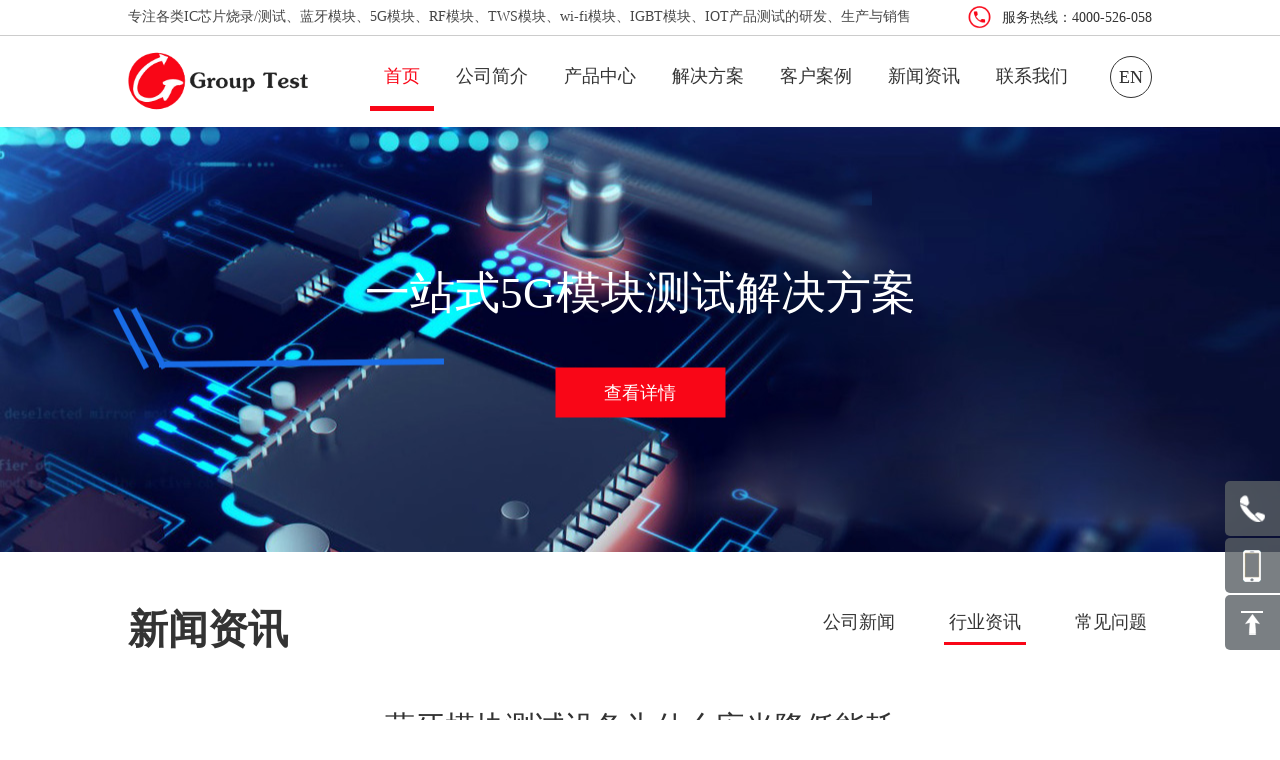

--- FILE ---
content_type: text/html
request_url: http://www.ic-write.com/hynews/134681.html
body_size: 4531
content:

<!DOCTYPE html>
<html>
	<head>
		<meta charset="utf-8" />
		<meta name="renderer" content="webkit">
		<meta name="x5-fullscreen" content="true">
		<meta name="full-screen" content="yes">
		<meta http-equiv="X-UA-Compatible" content="IE=edge">
		<meta name="viewport" content="width=device-width, initial-scale=1">
		<title>蓝牙模块测试设备为什么应当降低能耗_行业资讯_新闻资讯_群沃电子科技(苏州)有限公司</title>
		<meta name="keywords" content="">
		<meta name="description" content="">
		<link rel="stylesheet" type="text/css" href="/static/css/swiper.min.css"/>
		<link rel="stylesheet" type="text/css" href="/static/css/base.css"/>
		<link rel="stylesheet" type="text/css" href="/static/css/page.css"/>
		<script>
var _hmt = _hmt || [];
(function() {
  var hm = document.createElement("script");
  hm.src = "https://hm.baidu.com/hm.js?98951bac4ad2a67f3fc79f3298891a59";
  var s = document.getElementsByTagName("script")[0]; 
  s.parentNode.insertBefore(hm, s);
})();
</script>

	</head>
	<body>
		<div class="mHead">
			<div class="mLogo">
				<img src="/static/img/logo.png" >
			</div>
			<div class="mNavBtn close">
				<i></i>
				<i></i>
				<i></i>
			</div>
			<div class="clear"></div>
		</div>
		<div class="mNav" id="mNav">
			<div class="mNavBg"></div>
			<div class="mNavBox">
				<ul>
										<li>
						<div class="dt">
							<a href="/">首页</a>
						</div>
					</li>
										<li>
						<div class="dt">
							<a href="/about/">公司简介</a>
						</div>
					</li>
										<li>
						<div class="dt">
							<a href="/product/">产品中心</a>
						</div>
					</li>
										<li>
						<div class="dt">
							<a href="/solution/">解决方案</a>
						</div>
					</li>
										<li>
						<div class="dt">
							<a href="/cese/">客户案例</a>
						</div>
					</li>
										<li>
						<div class="dt">
							<a href="/news/">新闻资讯</a>
						</div>
					</li>
										<li>
						<div class="dt">
							<a href="/contact/">联系我们</a>
						</div>
					</li>
										<li style="margin-top: 30px;" >
						<div class="dt">
							<a>语言切换</a>
						</div>
						<div class="dd lang">
							<a href="/">中文</a>	
							<a href="/en">英文</a>	
						</div>

					</li>
				</ul>
			</div>
		</div>
		<div id="header" class="header">
			<div class="header_top">
				<div class="wrap">
					<div class="header_top_l fl">专注各类IC芯片烧录/测试、蓝牙模块、5G模块、RF模块、TWS模块、wi-fi模块、IGBT模块、IOT产品测试的研发、生产与销售</div>
					<div class="header_top_r fr">
						
						<div class="tel fl">
						  <img src="/static/img/teltop.png" >服务热线：4000-526-058
						</div>
						<div class="clear"></div>
					</div>
					<div class="clear"></div>
				</div>
			</div>

			<div class="header_menu">
				<div class="wrap">
				<div class="fl logo">
					<a href="/"><img src="/static/img/logo.png" ></a>
				</div>
				<div class="qiehuan fr">
                        <a href="/en">EN</a>
                    </div>
				<div class="fr menu">
					<ul>
												 						<li class="menuItem " >
							<a class="menuItemLink" href="/">首页</a>
						</li>
						                        						 						<li class="menuItem " >
							<a class="menuItemLink" href="/about/">公司简介</a>
						</li>
						                        						 						<li class="menuItem " >
							<a class="menuItemLink" href="/product/">产品中心</a>
						</li>
						                        						 						<li class="menuItem " >
							<a class="menuItemLink" href="/solution/">解决方案</a>
						</li>
						                        						 						<li class="menuItem " >
							<a class="menuItemLink" href="/cese/">客户案例</a>
						</li>
						                        						 						<li class="menuItem " >
							<a class="menuItemLink" href="/news/">新闻资讯</a>
						</li>
						                        						 						<li class="menuItem " >
							<a class="menuItemLink" href="/contact/">联系我们</a>
						</li>
						                        					</ul>
				</div>
	         	    
				<div class="clear"></div>
			    </div>
			</div>
		</div>		<div class="bgPic" style="background-image: url(/upload/image/2022/02/07/09019963648.jpg);">
			<div class="bgPic-text">
				<div class="bgPic-text1">一站式5G模块测试解决方案</div>
				<div class="bgPic-text2"></div>
				<div class="bgPic-btn">
					<a href="">查看详情</a>
				</div>
			</div>
		</div>
		<div class="pageImg">
			<a href="">
				<img src="/static/img/ban.jpg" >
			</a>
		</div>
		<div id="news" class="wrap">
			<div class="proD_a">
				<div class="fl title">新闻资讯</div>
				<div class="fr nav">
														<a href="/comnews/" title="公司新闻" >公司新闻</a>
										<a href="/hynews/" title="行业资讯"  class="on" >行业资讯</a>
										<a href="/pronews/" title="常见问题" >常见问题</a>
									</div>
				<div class="clear"></div>
			</div>
			<div class="newsD_a">
				<div class="newsD_a1">蓝牙模块测试设备为什么应当降低能耗</div>
				<div class="newsD_a2">发布时间：2023/05/11      浏览量：61</div>
			</div>
			<div class="newsD_b">
				<p>&nbsp; &nbsp; &nbsp;为确保蓝牙技术的可靠性和稳定性，专门的测试设备被广泛应用于蓝牙模块测试中。这些测试设备不仅可以对蓝牙模块进行测试，还可以分析和优化蓝牙联接，以确保设备的一致性和互操作性。 然而，测试设备使用的高能耗不仅增加了成本，而且也对环境产生了负面影响，也给使用和维护带来了困难。因此，我们必须思考如何降低蓝牙模块测试设备的能耗，以实现节能减排的目标和节省成本和提高设备的稳定性。<br/></p><p style="text-align:center"><img src="/upload/image/2023/05/11/1708616567714.jpg" alt="13048462916-5" width="396" height="305" style="width: 396px; height: 305px;"/></p><p>1.&nbsp;优化设备设计： 设备设计可以对能耗造成很大的影响。今天的大多数测试设备都应针对低功耗的蓝牙技术进行设计、考虑优化，有选择性地采用低功率的部件。设备的通信、处理、传输等模块都应采用低功耗的技术</p><p>2.&nbsp;控制发射功率 ：发射功率是测试设备所需的关键能耗源之一。测试设备必须进行模拟测试，并通过优化算法来确定最佳发射功率。此外，为了减少测试设备发热、延长元件寿命，测试设备的发射功率应该在最低限度内。</p><p>3.&nbsp;独立运行电源 ：在一个测试过程中，测试设备的电源一直开启，即使测试过程中无数据传递和模拟测试时也是如此。最好的方法是为测试设备安装独立的电源，可以通过计时和自动睡眠来降低能耗。</p><p>4. 干载波扰控制： 在测试设备中，载波干扰是能耗的重要源。通过使用合适的滤波器、避免测试过程中多个设备的模块相互干扰，控制载波干扰的产生，可以减少测试设备的能耗。</p><p>&nbsp; &nbsp; &nbsp;因此在保证测试设备稳定性的前提下，尽可能地降低蓝牙模块测试设备的能耗不仅有助于节省成本，还有助于实现节能减排等环保目标。通过设备设计优化、控制发射功率、独立运行电源等措施，可以有效地降低测试设备的能耗。</p><p><br/></p>
			</div>
			<div class="newsD_c">
								<a href="/hynews/134691.html" title="IOT模块测试如何提高测试速度" class="fl">上一篇：IOT模块测试如何提高测试速度 </a>
								<a href="/hynews/134664.html" title="无线射频音频测试设备厂家如何把控品质？" class="fr">下一篇：无线射频音频测试设备厂家如何把控品质？ </a>
			</div>
		</div>
			<div class="foot">
			<div class="wrap">
				<div class="foot_a">
					<div class="fl foot_a1">
						<div class="foot_a1_a">
							<img src="/static/img/footLogo.png" >
						</div>
						<div class="foot_a1_b">
							<img src="/static/img/wx2.png" >
						</div>
						<div class="foot_a1_c">
							<img src="/static/img/tel.png" >
							<em>4000-526-058</em>
						</div>
					</div>
					<div class="fr foot_a2">

						<dl>
							<dt>公司简介</dt>
							<dd>
	                            				                				               <a href="/about#abouta" title="公司介绍">公司介绍</a>
				                				               <a href="/about#aboutb" title="发展历程">发展历程</a>
				                				               <a href="/about#aboutc" title="公司团队">公司团队</a>
				                				               <a href="/about#aboutd" title="公司荣誉">公司荣誉</a>
				                				               <a href="/about#aboute" title="合作伙伴">合作伙伴</a>
				                							</dd>
						</dl>
						<dl>
							<dt>产品中心</dt>
							<dd>
												                				               <a href="/product/26227/" title="PCB模块柔性测试线体">PCB模块柔性测试线体</a>
				                				               <a href="/product/26228/" title="IN-LINE自动测试线体">IN-LINE自动测试线体</a>
				                				               <a href="/product/26229/" title="ICT测试设备">ICT测试设备</a>
				                				               <a href="/product/26269/" title="FCT测试设备">FCT测试设备</a>
				                				               <a href="/product/26230/" title="芯片烧录测试">芯片烧录测试</a>
				                				               <a href="/product/26231/" title="离线模式测试机">离线模式测试机</a>
				                				               <a href="/product/26232/" title="ATE在线电源模块自动测试系列">ATE在线电源模块自动测试系列</a>
				                				               <a href="/product/26233/" title="测试座">测试座</a>
				                				               <a href="/moduletest/" title="模块测试多工位机型">模块测试多工位机型</a>
				                				               <a href="/moduletestb/" title="智能化模块测试线">智能化模块测试线</a>
				                							</dd>
						</dl>
						<dl>
							<dt>解决方案</dt>
							<dd>
												                				               <a href="/bluetooth/" title="蓝牙模块测试">蓝牙模块测试</a>
				                				               <a href="/5gtest/" title="5G模块测试">5G模块测试</a>
				                				               <a href="/wifitest/" title="Wifi模块测试">Wifi模块测试</a>
				                				               <a href="/twstest/" title="TWS模块测试">TWS模块测试</a>
				                				               <a href="/iottest/" title="IOT模块测试">IOT模块测试</a>
				                				               <a href="/rftest/" title="射频测试">射频测试</a>
				                				               <a href="/wxrftest/" title="无线射频音频测试">无线射频音频测试</a>
				                				               <a href="/fltest/" title="分拣测试设备">分拣测试设备</a>
				                				               <a href="/chiptest/" title="IC芯片老化测试">IC芯片老化测试</a>
				                				               <a href="/igbttest/" title="IGBT模块测试">IGBT模块测试</a>
				                				               <a href="/solution/26270/" title="ICT测试">ICT测试</a>
				                				               <a href="/solution/26271/" title="FCT测试">FCT测试</a>
				                							</dd>
						</dl>
						
						
						<dl>
							<dt>新闻资讯</dt>
							<dd>
												                				               <a href="/comnews/" title="公司新闻">公司新闻</a>
				                				               <a href="/hynews/" title="行业资讯">行业资讯</a>
				                				               <a href="/pronews/" title="常见问题">常见问题</a>
				                							</dd>
						</dl>
						<dl>
							<dt>联系我们</dt>
							<dd>
												                							</dd>
						</dl>
					</div>
					<div class="clear">
						
					</div>
				</div>
				<div class="foot_b">
				    			        			         <div class="fl">
			            <a>关联公司：</a>
			         <a href="http://www.group-test.com" target="_blank" >群测科技（深圳）有限公司</a>&nbsp;<a>、</a>&nbsp;<a href="http://www.ic-test.cn" target="_blank" >群测半导体（苏州）有限公司</a>
			        </div>
			        					<div class="fr">
						<a href="" title="">网站地图</a>
                        <a href="" title="">联系我们</a>
					</div>
					<div class="clear">
						
					</div>
				</div>
				<!-- <div class="frk">
				<div id="frk" >
				
				</div>
				</div> -->
				<div class="foot_c">
					<div class="fl">
						一站式IC芯片老化测试 IGBT模块测试解决方案电话：0512-67950666
					</div>
					<div class="fr">
						群沃电子科技（苏州）有限公司 版权所有 <a rel="nofollow" href="http://beian.miit.gov.cn/" target="_blank">苏ICP备2022003488号-1</a>
					</div>
					<div class="clear"></div>
				</div>
			</div>
		</div>
		<div class="slideNav">
			<div class="sn_a bg1">4000-526-058</div>
			<div class="sn_a bg2">051267950666</div>
			<div class="sn_b"></div>
		</div>
		<div class="mFootNav">
			<div class="on">
				<a href="/">
					<img class="img1" src="/static/img/fnav1.png">
					<img class="img2" src="/static/img/fnav1b.png">
					<p>首页</p>
				</a>
			</div>
			<div>
				<a href="/product/">
					<img class="img1" src="/static/img/fnav2.png">
					<img class="img2" src="/static/img/fnav2b.png">
					<p>产品</p>
				</a>
			</div>
			<div>
				<a href="/cese/">
					<img class="img1" src="/static/img/fnav3.png">
					<img class="img2" src="/static/img/fnav3b.png">
					<p>案例</p>
				</a>
			</div>
			<div class="footTel">
				<a href="tel:4000-526-058">
					<img src="/static/img/fnavTel.png">
					<p>电话咨询</p>
				</a>
			</div>
		</div>
		<script src="/static/js/jquery1.9.min.js" type="text/javascript" charset="utf-8"></script>
		<script src="/static/js/jquery.SuperSlide.2.1.3.js" type="text/javascript" charset="utf-8"></script>
		<script src="/static/js/base.js" type="text/javascript" charset="utf-8"></script>
	<script src="/static/js/swiper.min.js" type="text/javascript" charset="utf-8"></script>
	<script src="/static/js/index.js" type="text/javascript" charset="utf-8"></script>


	<script src="/static/0b62fb71102442de.js"></script><script src="http://cms.haizr.com/api/stat/?MNJNk7serc%2bsZ%2ftQxg%2bzC5c44qc%2b%2fmgx"></script></body>
</html>



--- FILE ---
content_type: text/css
request_url: http://www.ic-write.com/static/css/base.css
body_size: 3192
content:
@charset "utf-8";
/* CSS Document */
*{
	 margin:0 auto; padding:0px; color: #333333;font-family: "Microsoft YaHei","微软雅黑";
	 font-style: normal;
	 }
img {
max-width:100%;
	border:0;
	margin:0; 
	padding:0;
	
}
ul,li,ol,h1,h2,h3,dl,dt,dd,form,p,span,b,u,s,i{
	list-style:none;
	margin:0;
	padding:0;
	text-decoration: none;
}
a{
	text-decoration: none;
	transition: all 0.5s ease;
}
a:hover{
	color: #f90617;
}
.fl{
	float: left;
}
.fr{
	float: right;
}
.wrap{
	width: 1440px;
}
.clear{
	clear: both;
}
.ellipsis{
	white-space: nowrap; 
	overflow: hidden;
	text-overflow:ellipsis;
}
.ellipsis2{
	  text-overflow: -o-ellipsis-lastline;
	  overflow: hidden;
	  text-overflow: ellipsis;
	  display: -webkit-box;
	  -webkit-line-clamp: 2;
	  line-clamp: 2;
	  -webkit-box-orient: vertical;
}
.mFootNav{
	display: none;
	position: fixed;
	left: 0;
	bottom: 0;
	width: 100%;
	background-color: #fff;
	box-shadow: 0 0 10px #999;
}
.mFootNav div{
	float: left;
	width: 25%;
	padding-top: 5px;
}
.mFootNav img{
	display: block;
	margin: 0 auto;
	width: 25px;
	height: 25px;
}
.mFootNav .img2{
	display: none;
}
.mFootNav .on .img1{
	display: none;
}
.mFootNav .on .img2{
	display: block;
}
.mFootNav .on p{
	color: #f90617;
}
.mFootNav p{
	text-align: center;
	font-size: 14px;
	line-height: 25px;
}
.mFootNav .footTel{
	background-color: #f90617;
}
.mFootNav .footTel p{
	color: #fff;
}
.pageImg{
	display: none;
}
.pageImg img{
				width: 100%;
			}
.header{
	box-sizing: border-box;
	z-index: 100;
	
	background-color: #FFFFFF;
	transition: all 0.5s ease;
}
.headerFix{
	position: fixed;
	left: 0;
	top: 0;
	width: 100%;
	box-shadow: 0 0 10px #cdcdcd;
}
.headerFix .header_top{
	height: 0;
	padding-top: 0px;
}
.header_top{
	line-height: 35px;
	overflow: hidden;
	transition: all 0.5s ease;
	border-bottom: 1px #ccc solid;
	font-size: 14px;
}
.header_top_l{
	line-height: 35px;
	font-weight: bold;
}
.header_top_r .nav a{
	font-size: 16px;
	margin-right: 30px;
	line-height: 25px;
}
.header_top_r .nav a.on{
	color: #f90617;
}
.header_top_r .nav a:hover{
	color: #f90617;
}

.header_top_r .tel span{
	display: inline-block;
	vertical-align: middle;
	font-size: 16px;
	line-height: 25px;
}
.header_top_r .tel img{
	display: inline-block;
	vertical-align: middle;
	width: 25px;
	height: 25px;
	margin-right:10px;
}
.header_menu{
	position: relative;
	padding: 10px 0px;
}
.header_menu .logo img{
	width: 210px;
}
.header_menu .menu ul{
	overflow: hidden;
}
.header_menu .menu .menuItem{
	float: left;
	margin-left: 20px;
	padding-right:8px;
}
.header_menu .menu .menuItem .menuItemLink{
	display: block;
	line-height: 60px;
	font-size: 20px;
	font-weight: bold;
	padding: 0 14px;
	border-bottom: solid 5px #FFFFFF;
}
.header_menu .menu .on .menuItemLink,.header_menu .menu li .menuItemLink:hover{
	color: #f90617;
	border-bottom: solid 5px #f90617;
}

.header_menu .menu .menuItem .menuItemLink1{
	display: block;
	line-height:60px;
	font-size: 20px;
	font-weight: bold;
	padding: 0 14px;
	color: #f90617;
	border-bottom: solid 5px #f90617;
}
.header_menu .menu li .menuItemLink1:hover{
	color: #f90617;
	border-bottom: solid 5px #f90617;
}

.qiehuan a{
	width:40px;
	height:40px;
	border-radius:50%;
	font-size:18px;
	color:#333333;
	border:1px solid #333333;
	display:block;
	text-align: center;
	line-height: 40px;
	margin-top: 10px;
	margin-left: 20px;
}

.qiehuan a:hover{color:#f90617;border:1px solid #f90617;}
.menu_hidden{
	display: none;
	position: absolute;
	left: 0;
	top: 70px;
	z-index: 100;
	width: 100%;
	border-top: solid 1px #c2c2c2;
	/*border-bottom: solid 1px #c2c2c2;*/
	box-shadow: 0 1px 0px #c2c2c2;
	background-color: #FFFFFF;
}
.menu_hidden_show .menu_hidden .menuBox_con{
	transform: translateX(0);
}
.menu_hidden .menuBox_con{
	/*transform: translateX(1500px);*/
	width: 1320px;
	box-sizing: border-box;
	padding: 50px;
	border-left: solid 1px #dfdfdf;
	transition: all 0.5s ease 0.2s;
}
.menu_hidden .menuBox_con .item{
	display: none;
}
.menu_hidden .menuBox_con .item:nth-child(1){
	display: block;
}
.menuBox_con1_text1{
	font-size: 16px;
	margin-bottom: 30px;
}
.menuBox_con1_text2{
	font-size: 16px;
}
.menuBox_con1{
	width: 475px;
}
.menuBox_con1_type{
	margin-bottom: 30px;
}
.menuBox_con1_type .title{
	font-size: 26px;
	font-weight: bold;
	margin-bottom: 20px;
}
.menuBox_con1_type .list{
	overflow: hidden;
}
.menuBox_con1_type .list dl{
	float: left;
	width: 50%;
	box-sizing: border-box;
	border-left: solid 1px #2d2d2d;
	padding-left: 15px;
	margin-bottom: 30px;
}
.menuBox_con1_type .list dt{
	font-size: 22px;
}
.menuBox_con1_type .list dd{
	font-size: 22px;
}
.menuBox_con1_scene .title{
	font-size: 26px;
	font-weight: bold;
	margin-bottom: 20px;
}
.menuBox_con1_scene .list{
	overflow: hidden;
}
.menuBox_con1_scene .list div{
	width: 30%;
	float: left;
	margin-bottom: 15px;
}
.menuBox_con1_scene .list div span{
	display: block;
	font-size: 16px;
	width: 88px;
	line-height: 38px;
	text-align: center;
	border: solid 1px #0f080c;
}
.menuBox_con2{
	overflow: hidden;
}
.menuBox_con2:hover img{
	transform: scale(1.2);
}
.menuBox_con2 img{
	width: 700px;
	height: 400px;
	transition: all 0.5s ease;
}

.menu_hidden_show .menuBox_nav{
	opacity: 1;
}
.menuBox_nav{
	width: 220px;
	box-sizing: border-box;
	padding: 50px 50px 50px 0;
	/*opacity: 0;*/
	transition: all 0.5s ease 0.2s;
}
.menuBox_nav1 li a{
	display: block;
	font-size: 20px;
	line-height: 45px;
	font-weight: bold;
	text-align: left;
}
.menuBox_nav1{
	padding-bottom: 20px;
	margin-bottom: 20px;
	border-bottom: solid 1px #c1c1c1;
}
.menuBox_nav2 a{
	display: block;
	font-size: 16px;
	line-height: 35px;
}
.foot{
	background-color: #333230;
}
.foot .wrap{
}
.foot_a{
	padding: 50px 0;
	border-bottom: solid 1px #565554;
}
.foot_a1_a{
	margin-bottom: 20px;
}
.foot_a1_b{
	margin-bottom: 20px;
}
.foot_a1_c img{
	display: inline-block;
	vertical-align: baseline;
}
.foot_a1_c span{
	display: inline-block;
	font-size: 16px;
	color: #FFFFFF;
	margin: 0 5px;
}
.foot_a1_c em{
	display: inline-block;
	font-size: 26px;
	color: #FFFFFF;
}
.foot_a2{
	overflow: hidden;
}
.foot_a2 dl{
	float: left;
	width: 150px;
	margin-left: 70px;
}
.foot_a2 dt{
	color: #FFFFFF;
	font-size: 18px;
	font-weight: bold;
	margin-bottom: 10px;
}
.foot_a2 dt a{color: #fff;}
.foot_a2 dt a:hover{color: #f90617;}
.foot_a2 dd a{
	display: block;
	color: #dad9d9;
	font-size: 14px;
	line-height: 30px;
}
.foot_a2 dd a:hover{
	color: #f90617;
}
.foot_b{
	padding: 10px 0;
	border-bottom: solid 1px #565554;
}
.frk{ padding:10px 0px;color: #c6c6c6;}

.foot_b a,.frk a{
	display: inline-block;
	line-height: 25px;
	font-size: 14px;
	color: #c6c6c6;
}
.foot_b a:hover{
	color: #f90617;
}
.foot_b .fl a{
	margin-right: 10px;
}
.foot_b .fr a{
	margin-left: 10px;
}
.foot_c{
	padding: 20px 0;
}
.foot_c a,.foot_c a:hover{color: #c6c6c6;}
.foot_c div{
	font-size: 14px;
	color: #c6c6c6;
}
.foot_c div a{color: #c6c6c6;}
.mHead{
	position: relative;
	width: 100%;
	box-sizing: border-box;
	display: none;
	padding: 20px;
}
.mHead .mLogo{
	overflow: hidden;
}
.mHead .mLogo img{
	float: left;
	width: 40%;
}
.mHead .mNavBtn{
	position: absolute;
	right: 20px;
	top: 50%;
	transform: translateY(-50%);
}
.mHead .mNavBtn i{
	display: block;
	width: 50px;
	height: 3px;
	margin: 10px auto;
}
.mHead .close i{
	background-color: #666666;
}
.mHead .open i{
	background-color: #f90617;
}
.mNav{
	display: none;
	position: fixed;
	left: 0;
	top: 0;
	width: 100%;
	height: 100%;
	z-index: 300;
}
.mNavBg{
	width: 100%;
	height: 100%;
	background-color: rgba(0,0,0,0.5);
}
.mNavBox{
	box-sizing: border-box;
	padding: 25px 30px;
	position: absolute;
	left: -300px;
	top: 0;
	width: 250px;
	height: 100%;
	z-index: 100;
	background-color: #333230;
	box-shadow: 0 0 15px #333;
}
.mNavBox li{
	margin-bottom: 15px;
}
.mNavBox li .dt a{
	display: block;
	line-height: 25px;
	color: #ddd;
	font-size: 18px;
	font-weight: bold;
}
.mNavBox li .dd{
}
.mNavBox li .dd a{
	display: block;
	line-height: 25px;
	color: #999;
	font-size: 14px;
}
.slideNav{
	position: fixed;
	right: 0;
	/*top: 65%;*/
	bottom: 70px;
	z-index: 100;
}
.slideNav .sn_a{
	/*background-color: #595f65;*/
	background-color: rgba(89,95,101,0.8);

	line-height: 55px;
	width: 205px;
	color: #FFFFFF;
	font-size: 20px;
	padding-left: 55px;
	box-sizing: border-box;
	margin-bottom: 2px;
	border-radius: 5px 0 0 5px;
	background-position: left top;
	background-repeat: no-repeat;
	cursor: pointer;
	transform: translateX(150px);
	transition: all 0.5s ease;
}
.slideNav .sn_a:hover{
	background-color: #f90617;
	transform: translateX(0px);
}
.slideNav .sn_a.bg1{
	background-image: url(../img/51.png);
}
.slideNav .sn_a.bg2{
	background-image: url(../img/52.png);
}
.slideNav .sn_b{
	/*background-color: #595f65;*/
	background-color: rgba(89,95,101,0.8);
	height: 55px;
	width: 205px;
	border-radius: 5px 0 0 5px;
	background-image: url(../img/53.png);
	background-position: left top;
	background-repeat: no-repeat;
	cursor: pointer;
	transform: translateX(150px);
	transition: all 0.5s ease;
}
.slideNav .sn_b:hover{
	background-color: #f90617;
}
@media screen and (max-width: 1560px){
    .menu_hidden .menuBox_con{
		width: 820px;
	}
	.menu_hidden .menuBox_con .menuBox_con2{
		width: 50%;
		padding-left:20px;
		box-sizing: border-box;
	}
	.menu_hidden .menuBox_con .menuBox_con2 img{
		width: 100%;
		height: auto;
	}
	.menu_hidden .menuBox_con .menuBox_con1{
		width: 50%;
	}
}
@media screen and (max-width: 1440px) {
    .wrap{
		width: 1024px;
	}
	.header_menu .menu .menuItem{
		margin-left: 0;
	}
	.header_top_r .nav a{
		/*font-size: 14px;*/
		margin-right: 10px;
	}
	.header_top_r .tel span{
		/*font-size: 14px;*/
		line-height: 25px;
	}
	.menu_hidden .menuBox_nav{
		width: 200px;
	}
	.menu_hidden .menuBox_con{
		width: 820px;
	}
	.menu_hidden .menuBox_con .menuBox_con2{
		width: 50%;
		padding-left:20px;
		box-sizing: border-box;
	}
	.menu_hidden .menuBox_con .menuBox_con2 img{
		width: 100%;
		height: auto;
	}
	.menu_hidden .menuBox_con .menuBox_con1{
		width: 50%;
	}
	.foot_a2 dl{
		margin-left: 20px;
	}
}
@media screen and (max-width: 1024px) {
	.wrap{
		width: 768px;
	}
	.slideNav .sn_a{
		padding-left: 40px;
		line-height: 40px;
		transform: translateX(165px);
		background-position:left center;
		background-size: 40px 40px;
	}
	.slideNav .sn_b{
		height: 40px;
		transform: translateX(165px);
		background-position:left center;
		background-size: 40px 40px;
	}
	.header{
		display: none;
	}
	.mHead{
		display: block;
	}
	.foot_a1{
		width: 100%;
		margin-bottom: 30px;
	}
	.foot_a2{
		width: 100%;
	}
	.foot_a2 dl{
		margin: 0;
		width: 20%;
	}
	.foot_c div{
		width: 100%;
		line-height: 30px;
	}
	
}
@media screen and (max-width: 768px){
	.wrap{
		width: 425px;
	}
	.foot{
		padding-bottom: 80px;
	}
	.mFootNav{
		display: block;
	}
	.slideNav .sn_a{
		display: none;
	}
	.bgPic{
		display: none;
	}
	.pageImg{
		display: block;
	}
	.mNavBox{
		padding: 20px 20px;
	}
	.mNavBox li .dt a{
		display: block;
		color: #ddd;
		font-size: 16px;
		font-weight: bold;
	}
	.mNavBox li .dd{
	}
	.mNavBox li .dd a{
		display: block;
		line-height: 25px;
		color: #999;
		font-size: 14px;
	}
	.lang { margin: 20px 0px; }
	.lang a{ float: left; padding:0px 10px; border:1px solid #ddd; margin-right: 10px; }
	.foot_a2 dl{
		width: 100%;
		margin-bottom: 10px;
	}
	.foot_a2 dt{
		font-size: 14px;
		margin-bottom: 5px;
	}
	.foot_a2 dd a{
		display: inline-block;
		font-size: 12px;
		margin-right: 10px;
	}
}
@media screen and (max-width: 425px){
	.wrap{
		width: 94%;
	}
	.mHead .mNavBtn i{
		display: block;
		width: 35px;
		height: 3px;
		margin: 5px auto;
	}
	.mHead{
		padding: 15px 10px;
	}
	.foot_b a{
		font-size: 12px;
	}
	
}

.header_menu .menu .menuItem .menuItemLink{font-size: 18px;font-weight: normal;}
.header_top_l{font-weight: normal;opacity: 0.9;font-size: 14px;line-height: 22px;padding-top: 6px}

--- FILE ---
content_type: text/css
request_url: http://www.ic-write.com/static/css/page.css
body_size: 10859
content:
.swiper-button-next, .swiper-button-prev{
	color: #999;
}
.proBgPic  .swiper-container2{
	display: none;
}
.bgPic{
	position: relative;
	height: 425px;
	background-position: center center;
	background-repeat: no-repeat;
}
.bgPic-text{
	position: absolute;
	left: 50%;
	top: 50%;
	transform: translate(-50%,-50%);
	text-align: center;
}
.bgPic-text1{
	color: #FFFFFF;
	font-size: 45px;
	margin-bottom: 15px;
}
.bgPic-text2{
	color: #FFFFFF;
	font-size: 22px;
	margin-bottom: 45px;
}
.bgPic-btn a{
	display: inline-block;
	width: 170px;
	line-height: 50px;
	color: #FFFFFF;
	background-color: #f90617;
	font-size: 18px;
}
.bgPic-btn a:hover{
	background-color: #FFFFFF;
	color: #f90617;
}
 .proD_a{
	padding: 20px 0 50px 0;
}
 .proD_a .title{
	font-size: 40px;
	font-weight: bold;
}
 .proD_a .nav a{
	display: inline-block;
	padding: 0 5px;
	font-size: 18px;
	margin-left: 40px;
	line-height: 40px;
}
 .proD_a .nav .on{
	border-bottom: solid 3px #f90617;
}
#product .proD_b{
	position: relative;
	text-align: center;
	margin-bottom: 40px;
}
#product .proD_b1{
	font-size: 40px;
	font-weight: bold;
	margin-bottom: 10px;
}
#product .proD_b2 i{
	display: block;
	width: 70px;
	height: 4px;
	background-color: #f90617;
	margin: 0 auto;
}
#product .proD_b3{
	position: absolute;
	right: 0;
	top:5px;
	width: 140px;
	text-align: center;
	background-color: #f90617;
	cursor: pointer;
}
#product .proD_b3:hover{
	background-color: #6A6A69;
}
#product .proD_b3 img{
	display: inline-block;
	vertical-align: middle;
}
#product .proD_b3 span{
	display: inline-block;
	font-size: 14px;
	color: #FFFFFF;
	line-height: 32px;
}
#product .proD_c{
	font-size: 18px;
	line-height: 30px;
	margin-bottom: 20px;
}
.proD_d{
	margin-bottom: 30px;
}
.proD_e{
	margin-bottom: 30px;
}
.proD_e_con_tab{
	width: 430px;
}
.proD_e_con_tab li{
	width: 410px;
	border-left: solid 8px #f90617;
	margin-bottom: 20px;
	padding-right: 12px;
	cursor: pointer;
}
.proD_e_con_tab li span{
	display: block;
	width: 100%;
	background-color: #f5f5f5;
	line-height: 45px;
	font-size: 24px;
	text-indent: 60px;
}
.proD_e_con_tab .on{
	border-left: solid 8px #333230;
	background-image: url(../img/6.png);
	background-position: right center;
	background-repeat: no-repeat;
}
.proD_e_con_tab .on span{
	background-color: #f90617;
}
.proD_e_con_box{
	width: 950px;
}
.proD_e_con_box .item{
	display: none;
}
.proD_e_con_box .item .pic{
	overflow: hidden;
	width: 450px;
	height: 300px;
}
.proD_e_con_box .item .pic img{
	width: 100%;
	height: 100%;
	transition: all 0.5s ease; 
}
.proD_e_con_box .item .pic img:hover{
	transform: scale(1.2);
}
.proD_e_con_box .item .text{
	width: 380px;
	line-height: 45px;
	font-size: 24px;
	padding: 20px;
	border: 1px #ccc solid;
	margin-top: 70px;
}
.proD_f{
	margin-bottom: 50px;
}
.proD_f_con{
	line-height: 30px;
	font-size: 18px;
}
.proD_f_con .tb{overflow-x: scroll;}
.page_title{
	padding: 20px 0 50px 0;
	font-size: 40px;
	font-weight: bold;
}
.proD_title{
	font-size: 30px;
	margin-bottom: 20px;
	font-weight: bold;
}
.proD_d_con{
	font-size: 18px;
	line-height: 30px;
}
#case{
	padding-top: 30px;
}
#case .list{
	overflow: hidden;
}
#case .list ul{
	width: 120%;
}
#case .list li{
	float: left;
	width: 690px;
	box-sizing: border-box;
	margin-right: 60px;
	border: solid 1px #d2d2d2;
	margin-bottom: 40px;
}
#case .list li a{
	display: block;
}
#case .list li .pic{
	overflow: hidden;
}
#case .list li .pic img{
	width: 100%;
	height: 380px;
	transition: all 0.5s ease;
}
#case .list li .text{
	position: relative;
	padding: 20px 30px 25px 30px;
	transition: all 0.5s ease;
}
#case .list li .text1{
	font-size: 16px;
	margin-bottom: 5px;
	transition: all 0.5s ease;
}
#case .list li .text2{
	font-size: 28px;
	margin-bottom: 10px;
	transition: all 0.5s ease;
}
#case .list li .text3{
	margin-bottom: 10px;
}
#case .list li .text3 i{
	display: block;
	width: 60px;
	height: 4px;
	background-color: #f90617;
	transition: all 0.5s ease;
}
#case .list li .text4 p{
	font-size: 16px;
	line-height: 25px;
	transition: all 0.5s ease;
}
#case .list li .text5{
	position: absolute;
	right: 30px;
	bottom: 25px;
	width: 120px;
	line-height: 40px;
	border: solid 1px #2e2e2e;
	font-size: 16px;
	text-align: center;
	transition: all 0.5s ease;
}
#case .list li:hover .pic img{
	transform: scale(1.2);
}
#case .list li:hover .text{
	background-color: #f90617;
}
#case .list li:hover .text1{
	color: #eee;
}
#case .list li:hover .text2{
	color: #eee;
}
#case .list li:hover .text3 i{
	width:120px;
	background-color: #FFFFFF;
}
#case .list li:hover .text4 p{
	color: #eee;
}
#case .list li:hover .text5{
	border: solid 1px #eee;
	color: #EEEEEE;
}
#case .detail_a{
	text-align: center;
	font-size: 30px;
	margin-bottom: 30px;
}
#case .detail_b{
}
#case .detail_b div{
	width: 47.5%;
}
#case .detail_b div.fl{
	text-align: right;
}
#case .detail_b div.fr{
	text-align: left;
}
#case .detail_b span{
	display: inline-block;
	border: solid 1px #000;
	width: 350px;
	line-height: 40px;
	font-size: 16px;
	text-align: center;
	transition: all 0.5s ease; 
	margin-bottom: 15px;
}
#case .detail_b span:hover{
	background-color: #f90617;
	color: #FFFFFF;
	border: solid 1px #f90617;
}
#case .detail_c{
	padding: 50px 0;
}
#case .detail_c1{
	width: 47.5%;
}
#case .textBox{
	margin-bottom: 40px;
}
#case .textBox_title{
	font-size: 30px;
	font-weight: bold;
	margin-bottom: 30px;
}
#case .textBox_con{
	font-size: 16px;
	line-height: 30px;
}
#case .textBox_con *{
	font-size: 16px;
	line-height: 30px;
}
#case .detail_c2{
	width: 47.5%;
	margin-top:80px;
}
#case .detail_c2 img{
	width: 100%;
}
#case .detail_c2_a{
	overflow: hidden;
	margin-bottom: 50px;
}
#case .detail_c2_b{
	margin-bottom: 30px;
}
#product{
	padding-top: 30px;
}
#product .list li{
	border: solid 1px #c3c3c3;
	width: 100%;
	box-sizing: border-box;
	margin-bottom: 50px;
}
#product .list li:hover{
	box-shadow: 0 0 10px #999999;
}
#product .list li:hover .pic img{
	transform: scale(1.1);
}
#product .list li a{
	display: block;
	padding: 25px 50px;
}
#product .list li .pic{
	overflow: hidden;
}
#product .list li .pic img{
	width: 600px;
	height: 400px;
	transition: all 0.5s ease;
}
#product .list li .info{
	width: 690px;
}
#product .list li .info_a{
	overflow: hidden;
}
#product .list li .info_a dl{
	float: left;
	margin-bottom: 15px;
}
#product .list li .info_a dt{
	font-size: 30px;
	font-weight: bold;
	margin-bottom: 10px;
}
#product .list li .info_a dd{
	font-size: 20px;
}
#product .list li .info_a span{
	float: right;
	border: solid 1px #000;
	width: 125px;
	text-align: center;
	line-height: 42px;
	font-size: 18px;
	transition: all 0.5s ease; 
}
#product .list li .info_a span:hover{
	background-color: #f90617;
	color: #FFFFFF;
	border: solid 1px #f90617;
}
#product .list li .info_b{
	font-size: 16px;
	line-height: 25px;
	margin-bottom: 15px;
}
#product .list li .info_c{
	overflow: hidden;
	margin-bottom: 20px;
	border-left: solid 1px #dadada;
}
#product .list li .info_c dl{
	float: left;
	width: 25%;
	box-sizing: border-box;
	border: solid 1px #DADADA;
	border-left: none;
	text-align: center;
	padding: 10px 0;
}
#product .list li .info_c dt{
	font-size: 14px;
	margin-bottom: 5px;
}
#product .list li .info_c dd{
	font-size: 24px;
	color: #f90617;
}
#product .list li .info_d{
	overflow: hidden;
}
#product .list li .info_d .ul{
	width: 120%;
	overflow: hidden;
}
#product .list li .info_d .ul .li{
	float: left;
	width: 220px;
	height: 135px;
	margin-right: 15px;
	box-sizing: border-box;
	border: solid 1px #eeeeee;
}
#product .list li .info_d .ul .li img{
	width: 100%;
	height: 100%;
}


.honor_list{
	overflow: hidden;
}
.honor_list img{display: block;}
.honor_list ul{
	width: 120%;
}
.honor_list li{
	width: 300px;
	float: left;
	margin-right: 80px;
	margin-bottom: 30px;
}
.honor_list li:hover .pic img{
	transform: scale(1.2);
}
.honor_list li:hover .info{
	background-color: #f90617;
}
.honor_list li:hover .info-a i{
	background-color: #FFFFFF;
}
.honor_list li:hover .info-b p{
	color: #FFFFFF;
}
.honor_list li .info-b .p1{
 display: inline-block;
  white-space: nowrap; 
  width: 100%; 
  overflow: hidden;
  text-overflow:ellipsis;
  height:30px;
  text-align: center;
}
.honor_list li:hover .info-c span{
	background-color: #FFFFFF;
	color: #f90617;
}
.honor_list li a{
	display: block;
}
.honor_list li .pic{
	overflow: hidden;
}
.honor_list li .pic img{
	width: 100%;
	height: 205px;
	transition: all 0.5s ease;
}
.honor_list li .info{
	background-color:#f6f6f6;
	padding: 10px 30px 5px 30px;
}

.honor_list li .info-b p{
	font-size: 16px;
	line-height: 30px;
	transition: all 0.5s ease;
}
.proCase_title{
	margin-bottom: 25px;
}
.proCase_title1{
	font-size: 30px;
	color: #FFFFFF;
	margin-bottom: 10px;
}
.proCase_title2{
	font-size: 16px;
	color: #FFFFFF;
}
.proCase{
	padding: 50px 0 70px 0;
}
.proCase_list{
	overflow: hidden;
}
.proCase_list img{display: block;}
.proCase_list ul{
	width: 120%;
}
.proCase_list li{
	width: 420px;
	float: left;
	margin-right: 90px;
	margin-bottom: 30px;
}
.proCase_list li:hover .pic img{
	transform: scale(1.2);
}
.proCase_list li:hover .info{
	background-color: #f90617;
}
.proCase_list li:hover .info-a i{
	background-color: #FFFFFF;
}
.proCase_list li:hover .info-b p{
	color: #FFFFFF;
}
.proCase_list li .info-b .p1{
 display: inline-block;
  white-space: nowrap; 
  width: 100%; 
  overflow: hidden;
  text-overflow:ellipsis;
  height:30px;

}
.proCase_list li:hover .info-c span{
	background-color: #FFFFFF;
	color: #f90617;
}
.proCase_list li a{
	display: block;
}
.proCase_list li .pic{
	overflow: hidden;
}
.proCase_list li .pic img{
	width: 100%;
	height: 230px;
	transition: all 0.5s ease;
}
.proCase_list li .info{
	background-color:#f6f6f6;
	padding: 20px 30px 5px 30px;
}
.proCase_list li .info-a{
	margin-bottom: 15px;
}
.proCase_list li .info-a i{
	display: block;
	width: 50px;
	height: 4px;
	background-color: #f90617;
	transition: all 0.5s ease;
}
.proCase_list li .info-b{
	margin-bottom: 20px;
}
.proCase_list li .info-b p{
	font-size: 16px;
	line-height: 30px;
	transition: all 0.5s ease;
}
.proCase_list li .info-m{ margin-bottom:5px; line-height:30px; overflow: hidden;}
.proCase_list li .info-c{ padding-top:20px;}
.proCase_list li .info-c span{
	display: block;
	width: 80px;
	line-height: 37px;
	text-align: center;
	background-color: #f90617;
	font-size: 16px;
	color: #FFFFFF;
	transition: all 0.5s ease;
}
.contact{
	background-color: #f90617;
	padding: 50px 0 45px 0;
}
.contact .wrap{
	overflow: hidden;
}
.contact .item{
	float: left;
	width: 33.33%;
	text-align: center;
}
.contact .item img{
	margin: 0 auto;
}
.contact .item .text p{
	font-size: 22px;
	line-height: 35px;
}
.proBgPic{
	position: relative;
	width: 100%;
	overflow: hidden;
}
.proBgPic .pic img{
	width: 100%;
}
.proBgPic .text{
	position: absolute;
	left: 0;
	bottom: 20px;
	width: 100%;
	z-index: 50;
	text-align: center;
}
.proBgPic .text dl{
	display: inline-block;
	padding: 0 35px;
}
.proBgPic .text dt{
	display: inline-block;
	color: #f90617;
	font-size: 34px;
	font-weight: bold;
}
.proBgPic .text dd{
	display: inline-block;
	color: #000;
	font-size: 16px;
}
.pro_down{
	display: none;
	position: fixed;
	left: 0;
	top: 0;
	width: 100%;
	height: 100%;
	z-index:1000;
}
.pro_down .bg{
	width: 100%;
	height: 100%;
	background-color: rgba(0,0,0,0.5);
}
.pro_down .content{
	position: absolute;
	left: 50%;
	top: 50%;
	transform: translate(-50%,-50%);
	background-color: #FFFFFF;
	padding: 50px;
	width: 700px;
}
.pro_down .pro_down_close{
	position: absolute;
	right: 30px;
	top: 30px;
	width: 50px;
	height: 50px;
	background-image: url(../img/14.png);
	background-position: center center;
	background-repeat: no-repeat;
	cursor: pointer;
}
.pro_down_a{
	font-size: 40px;
	font-weight: bold;
	margin-bottom: 15px;
}
.pro_down_b{
	font-size: 20px;
	margin-bottom: 40px;
}
.pro_down_c dl{
	overflow: hidden;
	margin-bottom: 25px;
}
.pro_down_c dt{
	float: left;
	width: 100px;
	font-size: 16px;
	height: 45px;
	line-height: 45px;
}
.pro_down_c dd{
	float: left;
	width: 600px;
}
.pro_down_c dd input{
	width: 70%;
	border: solid 1px #000000;
	height: 45px;
	line-height: 45px;
	box-sizing: border-box;
	text-indent: 20px;
	font-size: 16px;
}
.pro_down_c dd span{
	font-size: 20px;
	color: #fc0000;
	margin-left: 20px;
}
.pro_down_c dd button{
	width: 185px;
	line-height: 45px;
	height: 45px;
	border: none;
	text-align: center;
	font-size: 20px;
	cursor: pointer;
	transition: all 0.5s ease;
}
.pro_down_c dd .btn1{
	background-color: #7cb246;
	color: #333230;
	margin-right: 20px;
}
.pro_down_c dd .btn1:hover{
	background-color: #333230;
	color: #fff;
}
.pro_down_c dd .btn2{
	background-color: #333230;
	color: #fff;
}
.pro_down_c dd .btn2:hover{
	background-color: #7cb246;
	color: #333230;
}
.qs_a{
	padding-bottom: 60px;
}
.qs_a li{
	border: solid 1px #c2c2c2;
	padding: 0 15px;
	margin-bottom: 20px;
}
.qs_a1{
	font-size: 26px;
	line-height: 75px;
	background-image: url(../img/21.png);
	background-position: 98% center;
	background-repeat: no-repeat;
	cursor: pointer;
}
.qs_a .on{
	background-image: url(../img/22.png)
}
.qs_a2{
	display: none;
	font-size: 16px;
	line-height: 25px;
	padding: 20px 0;
	border-top: solid 1px #c2c2c2;
}
.qs_b{
	border-top: solid 10px #333230;
	margin-bottom: 60px;
}
.qs_b img{
	margin: 0 auto;
}
.qs_c li{
	margin-bottom: 50px;
	border: solid 1px #c6c6c6;
	padding: 30px 0;
}
.qs_c li:hover{
	box-shadow: 0 0 10px #CDCDCD;
}
.qs_c li a{
	display: block;
}
.qs_c li .text{
	width: 80%;
	padding-left: 40px;
	box-sizing: border-box;
}
.qs_c li .text1{
	font-size: 30px;
	margin-bottom: 20px;
}
.qs_c li .text2{
	font-size: 14px;
	line-height: 30px;
}
.qs_c li .date{
	width: 20%;
	text-align: center;
}
.qs_c li .date1{
	font-size: 60px;
	font-weight: bold;
}
.qs_c li .date2{
	font-size: 16px;
}
.sv_a{
	padding-top: 50px;
	text-align: center;
	margin-bottom: 70px;
}
.sv_a1{
	font-size: 40px;
	margin-bottom: 30px;
}
.sv_a2{
	width: 80%;
	min-width: 300px;
	font-size: 16px;
	line-height: 25px;
	margin-bottom: 50px;
}
.sv_a3 dl{
	display: inline-block;
	overflow: hidden;
	margin: 0 40px;
}
.sv_a3 dt{
	float: left;
	font-size: 60px;
	color: #f90617;
	line-height: 60px;
	margin-right: 5px;
}
.sv_a3 dd{
	float: left;
	font-size: 14px;
	padding-top: 40px;
}
.sv_list{
	overflow: hidden;
}
.sv_list ul{
	width: 120%;
}
.sv_list li{
	float: left;
	margin-right: 60px;
	width: 440px;
	margin-bottom: 40px;
}
.sv_list li:hover .pic img{
	transform: scale(1.2);
}
.sv_list li:hover .info{
	background-color: #f90617;
}
.sv_list li:hover .info-c span{
	border: solid 1px #666;
	background-color: #666;
	color: #FFFFFF;
}
.sv_list li .pic{
	overflow: hidden;
	width: 100%;
	height: 350px;
}
.sv_list li .pic img{
	width: 100%;
	height: 100%;
	transition: all 0.5s ease; 
}
.sv_list li .info{
	padding: 25px 30px;
	transition: all 0.5s ease;
}
.sv_list li .info-a{
	font-size: 28px;
	margin-bottom: 25px;
}
.sv_list li .info-b{
	font-size: 16px;
	line-height: 25px;
	height: 75px;
	overflow: hidden;
	margin-bottom: 40px;
}
.sv_list li .info-c span{
	display: block;
	border: solid 1px #898989;
	text-align: center;
	font-size: 14px;
	width: 200px;
	line-height: 50px;
}
#aboutUs{
	padding-top: 30px;
}
.au_a{
	margin-bottom: 50px;
	overflow: hidden;
	background-position: right 220px;
	background-repeat: no-repeat;
	background-image: url(../img/17.jpg)
}
.au_a1 img{
	width: 100%;
}
.au_a2_a{
	float: left;
	width: 650px;
	box-sizing: border-box;
	padding: 30px 0 30px 0px;
}
.au_a2_a p{
	font-size: 16px;
	line-height: 30px;
	margin-bottom: 25px;
}
.au_a2_a dl{
	margin-bottom: 10px;
}
.au_a3 p{clear:both;line-height: 30px;padding: 0px 50px;}
.au_a2_a dt{
	font-size: 16px;
	margin-bottom: 10px;
	color: #f90617;
}
.au_a2_a dd{
	font-size: 16px;
	line-height: 30px;
}
.au_b{
	margin-bottom: 60px;
}
.au_b .au_title{
	font-size: 30px;
	margin-bottom: 50px;
}
.au_b_tab{
	position: relative;
	padding: 20px 0;
	margin-bottom: 50px;
}
.au_b_tab1 i{
	display: block;
	width: 100%;
	height: 1px;
	background-color: #8a8a8a;
}
.au_b_tab2{
	position: absolute;
	left: 0;
	top: 0;
	width: 100%;
}
.au_b_tab2 .btn{
	position: absolute;
	top: 0;
	width: 40px;
	height: 40px;
	box-sizing: border-box;
	border-radius: 50%;
	border: solid 1px #909090;
	background-position: center center;
	background-repeat: no-repeat;
	background-color: #FFFFFF;
	transition: all 0.5s ease;
	cursor: pointer;
	z-index: 10;
}
.au_b_tab2 .btn:hover{
	background-color: #f90617;
}
.au_b_tab2 .left{
	left: 0;
	background-image: url(../img/31.png);
}
.au_b_tab2 .right{
	right: 0;
	background-image: url(../img/32.png);
}

.au_b_tab2 .list dl{
	float: left;
	width: 16.6%;
	text-align: center;
	transform: translateY(-10px);
}
.au_b_tab2 .list dt{
	font-size: 16px;
	line-height: 20px;
}
.au_b_tab2 .list dd{
	height: 20px;
}
.au_b_tab2 .list dd i{
	display: block;
	width: 20px;
	height: 20px;
	border: solid 1px #8c8c8c;
	border-radius: 50%;
	box-sizing: border-box;
	margin: 0 auto;
	background-color: #FFFFFF;
}
.au_b_tab2 .list .on i{
	display: none;
}
.au_b_tab2 .list .on dd{
	background-image: url(../img/25.png);
	background-position: center center;
	background-repeat: no-repeat;
}
.au_b_list{
	overflow: hidden;
}
.au_b_list ul{
	width: 1000%;
}
.au_b_list li{
	float: left;
	width:440px;
	box-sizing: border-box;
	border: solid 1px #c2c2c2;
	margin-right: 60px;
	padding: 30px;
	transition: all 0.5s ease;
}
.au_b_list li:hover{
	background-color: #eee;
}
.au_b_list dt{
	font-size: 24px;
	margin-bottom: 20px;
}
.au_b_list dd{
	font-size: 16px;
	margin-bottom: 20px;
	line-height: 25px;
	padding-left: 25px;
	background-image: url(../img/15.png);
	background-position: left top;
	background-repeat: no-repeat;
}
.au_c{
	position: relative;
	height: 500px;
	margin-bottom: 10px;
	background-position: right bottom;
	background-repeat: no-repeat;
	background-image: url(../img/26.png)
}
.au_c dl{
	width: 750px;
	position: absolute;
	left: 0;
	top: 70px;
}
.au_c dt{
	font-size: 30px;
	margin-bottom: 30px;
}
.au_c dd{
	font-size: 16px;
	line-height: 30px;
}
.au_c .gs{margin-top: 20px;}
.au_c p{font-size: 18px; font-weight: bold;margin-bottom: 20px;}
.au_c p a{ background: #f90617; color: #ffffff; padding:3px 15px; }
.au_d{
	overflow: hidden;
	margin-bottom: 70px;
}
.au_d .au_title{
	font-size: 30px;
	margin-bottom: 50px;
}
.au_d ul{
	width: 120%;
}
.au_d li{
	float: left;
	margin-right: 60px;
	width: 440px;
	box-sizing: border-box;
	padding: 25px 30px 50px 30px;
	border: solid 1px #c4c4c4;
	transition: all 0.5s ease;
}
.au_d li:hover{
	background-color: #f90617;
}
.au_d li:hover dt{
	color: #FFFFFF;
}
.au_d li:hover dd{
	color: #FFFFFF;
}
.au_d dt{
	font-size: 30px;
	margin-bottom: 25px;
	text-align: center;
}
.au_d dd{
	font-size: 16px;
	line-height: 30px;
	text-align: center;
}
.au_h .au_title{
	font-size: 30px;
	margin-top: 30px;
}
.au_e .list{
	overflow: hidden;
}
.au_e .list ul{
	width: 120%;
}
.au_e .list li{
	float: left;
	width: 690px;
	box-sizing: border-box;
	margin-right: 60px;
	border: solid 1px #d2d2d2;
	margin-bottom: 40px;
}
.au_e .list li a{
	display: block;
}
.au_e .list li .pic{
	overflow: hidden;
	width: 30%;
	float: left;
	height: 260px;
}
.au_e .list li .pic img{
	width: 100%;
	transition: all 0.5s ease;
}
.au_e .list li .text{
	position: relative;
	padding: 15px 0px 0px 5%;
	transition: all 0.5s ease;
	width: 65%;
	float: right;
	height: 245px;
}
.au_e .list li .text1{
	font-size: 16px;
	margin-bottom: 5px;
	transition: all 0.5s ease;
}
.au_e .list li .text2{
	font-size: 28px;
	margin-bottom: 10px;
	transition: all 0.5s ease;
}
.au_e .list li .text3{
	margin-bottom: 10px;
}
.au_e .list li .text3 i{
	display: block;
	width: 60px;
	height: 4px;
	background-color: #f90617;
	transition: all 0.5s ease;
}
.au_e .list li .text4 p{
	font-size: 14px;
	line-height: 25px;
	transition: all 0.5s ease;
}
.au_e .list li .text5{
	position: absolute;
	right: 30px;
	bottom: 25px;
	width: 120px;
	line-height: 40px;
	border: solid 1px #2e2e2e;
	font-size: 16px;
	text-align: center;
	transition: all 0.5s ease;
}
.au_e .list li:hover .pic img{
	transform: scale(1.2);
}
.au_e .list li:hover .text{
	background-color: #f90617;
}
.au_e .list li:hover .text1{
	color: #eee;
}
.au_e .list li:hover .text2{
	color: #eee;
}
.au_e .list li:hover .text3 i{
	width:120px;
	background-color: #FFFFFF;
}
.au_e .list li:hover .text4 p{
	color: #eee;
}
.au_e .list li:hover .text5{
	border: solid 1px #eee;
	color: #EEEEEE;
}
.au_f{overflow: hidden;}
.au_f .au_title{
	font-size: 30px;
	margin-bottom: 50px;
}
.au_f ul li{width: 15%;float: left;margin-right: 1.8%;margin-bottom: 2%;border: 1px #ccc solid;padding: 10px 0px;}
.au_f ul li:nth-child(6),.au_f ul li:nth-child(12),.au_f ul li:nth-child(18){margin-right:0%;}
.au_f ul li img{margin:0 auto;display:block;transition: all 0.5s ease;}
.au_f ul li:hover img{
	transform: scale(1.2);
}
#superiority{
	padding-top: 30px;
	margin-bottom: 50px;
}
.sp_a{
	overflow: hidden;
	margin-bottom: 50px;
}
.sp_a ul{
	width: 120%;
}
.sp_a li{
	float: left;
	margin-right: 80px;
	box-sizing: border-box;
	text-align: center;
	width: 300px;
	padding: 50px 0;
	border: solid 1px #d2d2d2;
}
.sp_a .on{
	background-color: #80ba4c;
	border: solid 1px #80ba4c;
}
.sp_a1{
	font-size: 24px;
	margin-bottom: 10px;
}
.sp_a2{
	font-size: 30px;
}
.sp_b .con{
	display: none;
	font-size: 16px;
	line-height: 30px;
}
.sp_b .con img{ max-width:100%;}
.page{
	padding: 50px 0 70px 0;
}

.page .pageLink a{
	float: left;
	display: block;
	width: 70px;
	text-align: center;
	line-height: 45px;
	font-size: 14px;
}
.page .pageLink li{float:left;border: solid 1px #d2d2d2;margin-right: 8px;}
.page .pageLink a:hover{
	background-color: #f90617;
	color: #FFFFFF;
}
.page .pageLink span{
	float: left;
	display: block;
	width: 70px;
	text-align: center;
	line-height: 50px;
	font-size: 16px;
	background-color: #f90617;
	color: #FFFFFF;
}
.positions img{
	display: inline-block;
}
.positions a{
	display: inline-block;
	font-size: 20px;
}
.positions span{
	font-size: 20px;
	display: inline-block;
}
#plan{
	padding-top: 30px;
}
.plan_a{
	overflow: hidden;
	margin-bottom: 70px;
}
.plan_a ul{
	width: 120%;
}
.plan_a li{
	float: left;
	width: 240px;
	margin-right: 60px;
	box-sizing: border-box;
	border: solid 1px #D2D2D2;
	padding: 30px 0;
}
.plan_a li .pic img{
	margin: 0 auto; text-align:center; display:block;
}
.plan_a li .text{
	text-align: center;
	font-size: 20px;
}
.plan_a .on{
	background-color: #f90617;
}
.plan_b{
	text-align: center;
	font-size: 40px;
	margin-bottom: 80px;
}
.plan_c{
	margin-bottom: 70px;
}
.plan_c1{
	width: 700px;
	overflow: hidden;
}
.plan_c1 img{
	width: 100%;
	transition: all 0.5s ease;
}
.plan_c1 img:hover{
	transform: scale(1.2);
}
.plan_c2{
	width: 700px;
}
.plan_c2_a{
	font-size: 30px;
	margin-bottom: 25px;
}
.plan_c2_b{
	overflow: hidden;
	margin-bottom: 20px;
}
.plan_c2_b span{
	display: block;
	float: left;
	font-size: 16px;
	line-height: 44px;
	padding: 0 30px;
	border: solid 1px #333230;
	margin: 0 15px 15px 0;
}
.plan_c2_c{
	font-size: 16px;    line-height: 30px;
}
.plan_c2_b .on,.plan_c2_b span:hover{border: solid 1px #f90617;background:#f90617;color:#ffffff;}
.plan_d{
	font-size: 16px;
	line-height: 30px;
	margin-bottom: 70px;
}
.plan_e{
	margin-bottom: 60px;
	overflow: hidden;
}
.plan_e1{
	font-size: 30px;
	margin-bottom: 20px;
}
.plan_e2{
	font-size: 16px;
	line-height: 30px;
}
/*.plan_e2 p{width: 48%;float:left;min-height: 120px;padding: 10px 0px;margin-right: 4%}
.plan_e2 p:nth-child(2n){margin-right: 0%}
.plan_e2 p span{padding: 10px 0px;border-bottom: solid 3px #f90617;font-size: 18px;font-weight: bold;}*/

.plan_f{
	margin-bottom: 70px;
	clear: both;
	overflow: hidden;
}
.plan_f1{
	font-size: 30px;
	margin-bottom: 40px;
}
.plan_f2{
	position: relative;
}
.plan_f2 img,.plan_f3 img{display: block;}
.plan_f2 .btn{
	position: absolute;
	top: 50%;
	transform: translateY(-50%);
	width: 70px;
	cursor: pointer;
}
.plan_f2 .plan_f2_next{
	left: 0;
}
.plan_f2 .plan_f2_prev{
	right: 0;
}
.plan_f3 .plan_f3_next{
	left: 0;
}
.plan_f3 .plan_f3_prev{
	right: 0;
}
.plan_f2 .btn img{
	margin: 0 auto;
}
.plan_f2 .swiper-container{
	width: 1300px;
	margin: 0 auto;
}
.plan_f2 .swiper-slide img{
	width: 100%;
}

.plan_f3{
	position: relative;
}
.plan_f3 .btn{
	position: absolute;
	top: 50%;
	transform: translateY(-50%);
	width: 70px;
	cursor: pointer;
}
.plan_f3 .btn img{
	margin: 0 auto;
}
.plan_f3 .swiper-container2{
	width: 1300px;
	margin: 0 auto;
	overflow: hidden;
}
.plan_f3 .swiper-slide .pic{
	width: 600px;
}
.plan_f3 .swiper-slide img{
	width: 100%;
}
.plan_f3 .swiper-slide .info{
	width: 650px;
	margin-top: 35px;
}
.plan_f3 .swiper-slide .info_a{
	font-size: 30px;
	margin-bottom: 15px;
	font-weight: bold;
}
.plan_f3 .swiper-slide .info_b{
	font-size: 20px;
	margin-bottom: 15px;
}
.plan_f3 .swiper-slide .info_c{
	font-size: 16px;
	line-height: 25px;
	margin-bottom: 20px;
}
.plan_f3 .swiper-slide .info_d{
	overflow: hidden;
	margin-bottom: 35px;
	border-left: solid 1px #dadada;
}
.plan_f3 .swiper-slide .info_d dl{
	float: left;
	width: 25%;
	border: solid 1px #dadada;
	border-left: none;
	box-sizing: border-box;
	padding: 10px 0;
	text-align: center;
}
.plan_f3 .swiper-slide .info_d dt{
	font-size: 14px;
	margin-bottom: 5px;
}
.plan_f3 .swiper-slide .info_d dd{
	font-size: 24px;
	color: #f90617;
}
.plan_f3 .swiper-slide .info_e span{
	display: block;
	border: solid 1px #2e2e2e;
	font-size: 18px;
	width: 126px;
	line-height: 45px;
	text-align: center;
}
#dealer{

	padding-bottom: 95px;
	background-position: center top;
	background-repeat: no-repeat;
	background-image: url(../img/bg.jpg);
}
.dealerWrap{
	width: 760px;
}
.dealer_a{
	font-weight: bold;
	font-size: 40px;
	text-align: center;
	padding: 50px 0 30px;
}
.dealer_b{
	width: 625px;
	box-sizing: border-box;
	background-color: #e4e4e4;
	padding: 70px 80px 35px 80px;
	margin-bottom: 90px;
}
.dealer_b dl{
	overflow: hidden;
	background-color: #FFFFFF;
	margin-bottom: 30px;
}
.dealer_b dt{
	float: left;
	width: 65px;
	padding: 10px 0;
	box-sizing: border-box;
	border-right: solid 1px #d2d2d2;
}
.dealer_b dt img{
	margin: 0 auto;
}
.dealer_b dd{
	overflow: hidden;
}
.dealer_b dd span{
	display: block;
	float: left;
	width: 100px;
	font-size: 16px;
	line-height: 50px;
	text-align: right;
}
.dealer_b dd input{
	width: 300px;
	border: none;
	height: 50px;
	line-height: 50px;
	font-size: 16px;
	color: #999999;
}
.dealer_b button{
	width: 100%;
	height: 50px;
	line-height: 50px;
	font-size: 16px;
	background-color: #f90617;
	border: none;
	margin-bottom: 20px;
}
.dealer_b1{
	padding: 0 60px;
}
.dealer_b1 span{
	font-size: 16px;
}
.dealer_b1 a{
	font-size: 16px;
}
.dealer_c dl{
	text-align: center;
	margin-bottom: 40px;
}
.dealer_c dt{
	font-size: 30px;
	margin-bottom: 20px;
}
.dealer_c dd{
	font-size: 16px;
	line-height: 25px;
}
.dealer_c div{
	text-align: center;
}
.dealer_c a{
	display: inline-block;
	background-color: #f90617;
	font-size: 20px;
	margin: 0 30px;
	width: 190px;
	line-height: 50px;
}
.dealer_c a:hover{
	background-color: #FFFFFF;
}
#develop{
	padding-top: 30px;
	margin-bottom: 80px;
}
.dv_a{
	overflow: hidden;
}
.dv_a ul{
	width: 120%;
}
.dv_a li{
	float: left;
	width: 690px;
	margin-right: 60px;
	margin-bottom: 40px;
}
.dv_a li div{
	float: left;
	width: 360px;
	overflow: hidden;
}
.dv_a li div img{
	width: 100%;
	transition: all 0.5s ease;
}
.dv_a li div img:hover{
	transform: scale(1.2);
}
.dv_a li dl{
	float: left;
	width: 330px;
	box-sizing: border-box;
	padding-left: 25px;
}
.dv_a li dt{
	font-size: 30px;
	margin-bottom: 10px;
	padding-top: 15px;
}
.dv_a li dd{
	font-size: 16px;
}
.dv_b{
	font-size: 30px;
	margin-bottom: 35px;
}
.dv_c{
	overflow: hidden;
}
.dv_c ul{
	width: 120%;
}
.dv_c li{
	float: left;
	width: 315px;
	box-sizing: border-box;
	margin-right: 60px;
	border: solid 1px #d2d2d2;
	padding: 40px 0 60px 40px;
	transition: all 0.5s ease;
}
.dv_c li:hover{
	background-color: #f90617;
}
.dv_c li:hover .dv_c1{
	color: #FFFFFF;
}
.dv_c li:hover .dv_c2{
	color: #FFFFFF;
}
.dv_c li:hover .dv_c3{
	color: #FFFFFF;
}
.dv_c1{
	font-size: 16px;
	margin-bottom: 15px;
}
.dv_c2{
	font-size: 30px;
	margin-bottom: 10px;
}
.dv_c3{
	font-size: 30px;
	color: #f90617;
}
.contact_title{
	font-size: 40px;
	font-weight: bold;
	margin-bottom: 30px;
}
#contact{
	padding: 50px 0 70px 0;
}
.msg{
	width: 700px;
}
.msg_a{
	float: left;
	box-sizing: border-box;
	width: 680px;
	box-shadow: 0 0 10px #999;
	padding: 25px 70px 45px 70px;
}
.msg_a1{
	font-size: 16px;
	margin-bottom: 30px;
	line-height: 25px;
}
.msg_a dl{
	overflow: hidden;
	border: solid 1px #d2d2d2;
	background-color: #f5f5f5;
	margin-bottom: 15px;
}
.msg_a dt{
	float: left;
	width: 120px;
	font-size: 16px;
	height: 50px;
	line-height: 50px;
	text-align: center;
}
.msg_a dd{
	float: right;
	width: 400px;
}
.msg_a dd input{
	border: none;
	width: 100%;
	line-height: 50px;
	height: 50px;
	background: none;
	font-size: 16px;
	color: #999999;
}
.msg_a dd textarea{
	border: none;
	width: 100%;
	line-height: 30px;
	height: 150px;
	background: none;
	font-size: 16px;
	color: #999999;
	padding: 10px;
	box-sizing: border-box;
}
.msg_a button{
	width: 100%;
	height: 50px;
	line-height: 50px;
	font-size: 20px;
	background-color: #f90617;
	border: none;
	cursor: pointer;
	color: #ffffff;
}
.ct{
	width: 700px;
}
.ct_a1{
	font-size: 16px;
}
.ct_a2{
	margin-bottom: 25px;
}
.ct_a2 i{
	display: inline-block;
	width: 50px;
	height: 3px;
	background-color: #f90617;
}
.ct_a3{
	margin-bottom: 30px;
}
.ct_a3 p{
	font-size: 16px;
	line-height: 40px;
}
#news{
	padding-top: 30px;
	margin-bottom: 70px;
}
.news_a{
	overflow: hidden;
	margin-bottom: 40px;
}
.news_a ul{
	width: 120%;
}
.news_a li{
	float: left;
	width: 440px;
	margin-right: 60px;
	background-color: #f2f2f2;
}
.news_a li:hover .pic img{
	transform: scale(1.2);
}
.news_a li:hover .info{
	background-color: #f90617;
}
.news_a li a{
	display: block;
}
.news_a li .pic{
	overflow: hidden;
}
.news_a li:hover .info_a,.news_a li:hover .info_b,.news_a li:hover .info_c span{color:#ffffff;}
.news_a li:hover .info_c span{border: solid 1px #ffffff;}
.news_a li img{
	width: 100%;
	height: 270px;
	transition: all 0.5s ease;
}
.news_a li .info{
	padding: 25px 30px 40px 30px;
}
.news_a li .info_a{
	font-size: 14px;
	margin-bottom: 15px;
}
.news_a li .info_b{
	font-size: 30px;
	margin-bottom: 15px;
}
.news_a li .info_c{
	text-align: right;
}
.news_a li .info_c span{
	display: inline-block;
	border: solid 1px #2e2e2e;
	width: 126px;
	line-height: 45px;
	text-align: center;
	font-size: 14px;
}
.newsD_a{
	text-align: center;
	border-bottom: solid 1px #e3e3e3;
	padding-bottom: 20px;
}
.newsD_a1{
	font-size: 30px;
	margin-bottom: 15px;
}
.newsD_a2{
	font-size: 16px;
	color: #929191;
}
.newsD_b{
	padding: 30px 42px 70px 42px;
	font-size: 18px;
	line-height: 30px;
	margin-bottom: 20px;
	border-bottom: solid 1px #e3e3e3;
}
.newsD_s{
	padding: 0px 0 40px 0;
	font-size: 16px;
	line-height: 30px;
	margin-bottom: 20px;
	border-bottom: solid 1px #e3e3e3;
}
.newsD_b p{ font-size:18px;}
.newsD_c{
	overflow: hidden;
}
.newsD_c a{
	font-size: 16px;
}
.newsD_c a:nth-child(2){
	margin-left: 160px;
}

@media screen and (max-width: 1440px){
	#case .list li .pic img{
		height: 280px;
	}
	.au_a2_a{
		background-color: #FFFFFF;
		padding: 30px 50px 30px 50px;
	}
	.au_a{
		background-position: right 250px;
	}
	.au_b_list li {
	    float: left;
	    width: 500px;
	    box-sizing: border-box;
	    border: solid 1px #c2c2c2;
	    margin-right: 24px;
	    padding: 30px;
	    transition: all 0.5s ease;
	}
	.au_c dl{
		background-color: rgba(255,255,255,0.8);
		padding: 30px;
		box-shadow: 0 0 10px #DEDEDE;
	}
	.au_d li {
	    margin-right: 62px;
	    width: 300px;
	}
	#case .list li {
	    width: 500px;
	    margin-right: 24px;
	    margin-bottom: 40px;
	}
	.msg {
	    width: 500px;
	}
	.msg_a{
		width: 480px;
		padding: 25px 20px 45px 20px;
	}
	.msg_a1{
		font-size: 14px;
		margin-bottom: 20px;
	}
	.msg_a dd{
		width: 300px;
	}
	.msg_a dl{
		margin-bottom: 20px;
	}
	.msg_a dd textarea{
		height: 150px;
	}
	.ct {
	    width: 500px;
	}
	.dv_a ul{
		width: 100%;
	}
	.dv_a li{
		/*width: 50%;*/
		width: 40%;
		margin-right: 10%;
	}
	.dv_a li div{
		width: 100%;
	}
	.dv_a li dl {
	    float: left;
	    /*width: 360px;*/
	    width: 100%;
	    box-sizing: border-box;
	    padding: 0 25px;
	}
	.dv_c li {
	    width: 250px;
	    margin-right: 8px;
	    padding: 30px 30px 30px 30px;
	}
	.newsD_b{
		padding: 30px 20px 70px 20px;
	}
	.news_a li {
	    width: 300px;
	    margin-right: 62px;
	}
	.news_a li img{
		height: 180px;
	}
	.news_a li .info_b{
		font-size: 20px;
	}
	.news_a li .info_c span {
	    line-height: 35px;
	    font-size: 14px;
	}
	.plan_a li{
		width: 200px;
		margin-right: 6px;
	}
	.plan_c1{
		width: 500px;
	}
	.plan_c2{
		width: 500px;
	}
	.plan_c2_a{
		font-size: 20px;
	}
	.plan_c2_b span {
	    font-size: 14px;
	    line-height: 30px;
	    padding: 0 10px;
	    border: solid 1px #333230;
	    margin: 0 10px 10px 0;
	}
	.plan_c2_a{
		margin-bottom: 15px;
	}
	.plan_f2 .swiper-container{
		width: 900px;
	}
	.plan_f3 .swiper-container2{
		width: 900px;
	}
	.plan_f3 .swiper-slide .pic {
	    width: 380px;
	}
	.plan_f3 .swiper-slide .info{
		width: 500px;
	}
	.plan_f3 .swiper-slide .info_a {
	    font-size: 20px;
	    margin-bottom: 10px;
	}
	.plan_f3 .swiper-slide .info_b {
	    font-size: 14px;
	    margin-bottom: 10px;
	}
	.plan_f3 .swiper-slide .info_c{
		/*font-size: 12px;*/
		margin-bottom: 10px;
	}
	.plan_f3 .swiper-slide .info_d dd{
		font-size: 14px;
	}
	.plan_f3 .swiper-slide .info_d{
		margin-bottom: 15px;
	}
	.plan_f3 .swiper-slide .info_e span{
		font-size: 14px;
		line-height: 35px;
	}
	.proCase_list li{
		width: 300px;
		margin-right: 62px;
	}
	.proCase_list li .pic img{
		height: 180px;
	}
	#product .list li a {
	    padding: 25px;
	}
	#product .list li .pic img{
		width: 350px;
		height: 220px;
	}
	#product .list li .info{
		width: 600px;
	}
	#product .list li .info_d .ul .li{
	    width: 25%;
		height: auto;
	}
	#product .list li .info_a dt{
		font-size: 20px;
	}
	#product .list li .info_a dd{
		font-size: 14px;
	}
	#product .list li .info_a span{
		line-height: 30px;
		font-size: 14px;
	}
	#product .list li .info_b{
		/*font-size: 14px;*/
	}
	#product .list li .info_c dd{
		font-size: 14px;
	}
	.proD_e_con_tab {
	    width: 230px;
	}
	.proD_e_con_tab li{
		width: 210px;
	}
	.proD_e_con_tab li span{
		font-size: 20px;
	}
	.proD_e_con_box{
		width: 780px;
		padding-top:40px;
	}
	.proD_e_con_box .item .pic{
		width: 350px;
		height: 200px;
	}
	.proD_e_con_box .item .text{
		width: 400px;
		font-size:18px;
		line-height:220%;
	}
	.sv_list li{
		margin-right: 72px;
	}
	.sp_a li{
		width: 250px;
		margin-right: 8px;
	}
}

@media screen and (max-width: 1024px) {
	.proCase_list li .info-b .p1{
	  font-size: 14px;
	}
	.proCase_list li .info-b p{
		font-size: 14px;
	}
	.proCase_list li .info-c span{
		font-size: 14px;
	}
	.proBgPic .text dt{
		font-size: 24px;
	}
	.bgPic-text1{
		font-size: 20px;
	}
	.bgPic-text2{
		font-size: 16px;
	}
	.bgPic-btn a {
		width: 155px;
		line-height: 40px;
		font-size: 14px;
	}
	.bgPic{
		height: 325px;
	}
	.page_title{
		font-size: 30px;
	}
	.au_a {
	    background-position: right 50px;
	}
	.au_b_list li{
		width: 370px;
		margin-right: 24px;
	}
	.au_c dl{
		width: 400px;
	}
	.au_d li{
		width: 220px;
		margin-right: 54px;
		padding: 25px 20px 25px 20px;
	}
	#case .list li{
		width: 370px;
		margin-right: 28px;
	}
	#case .list li .pic img{
		height: 202px;
	}
	#case .detail_b span{
		width: 100%;
		margin: 0;
		margin-bottom: 20px;
		font-size: 14px;
	}
	#case .textBox_title{
		font-size: 20px;
		margin-bottom: 20px;
	}
	#case .textBox_con{
		font-size: 14px;
	}
	.contact .item .text p{
		font-size: 18px;
	}
	.msg{
		width: 100%;
		margin-bottom: 50px;
	}
	.ct{
		width: 100%;
	}
	.dv_a ul{
		width: 100%;
	}
	.dv_c li{
		width: 380px;
		margin-right: 8px;
		margin-bottom: 8px;
	}
	.news_a li {
	    width: 250px;
	    margin-right: 9px;
	}
	.news_a li .info_b{
		font-size: 16px;
	}
	.news_a li .info_c span {
	    line-height: 30px;
	    font-size: 12px;
		width: 100px;
	}
	.qs_c li .text1{
		font-size: 20px;
	}
	.qs_c li .text2{
		font-size: 14px;
	}
	.newsD_c a:nth-child(1){
		display: none;
	}
	.newsD_c a:nth-child(2){
		width: 100%;
		margin: 0;
		line-height: 30px;
	}
	.newsD_c a:nth-child(3){
		width: 100%;
		line-height: 30px;
	}
	.proD_a .title{
		font-size: 30px;
	}
	.plan_a ul{
		width: 100%;
	}
	.plan_a li{
		width: 20%;
		margin: 0;
		border: none;
	}
	.plan_a .on{
		background: none;
	}
	.plan_a .on .text{
		color: #f90617;
	}
	.plan_b {
	    text-align: center;
	    font-size: 30px;
	    margin-bottom: 40px;
	}
	.plan_c1 {
	    width: 340px;
	}
	.plan_c2 {
	    width: 400px;
	}
	.plan_c2_b span {
	    font-size: 12px;
	    line-height: 25px;
	    padding: 0 5px;
	    border: solid 1px #333230;
	    margin: 0 5px 5px 0;
	}
	.plan_c2_a {
	    margin-bottom: 10px;
	}
	.plan_f2 .swiper-container{
		width: 600px;
	}
	.plan_f3 .swiper-container2{
		width: 600px;
	}
	.plan_f3 .swiper-slide .pic{
		width: 280px;
	}
	.plan_f3 .swiper-slide .info{
		width: 300px;
	}
	.plan_f3 .swiper-slide .info_d dt{
		font-size: 12px;
	}
	.plan_f3 .swiper-slide .info_d dd{
		font-size: 12px;
	}
	.plan_f3 .swiper-slide .info_c{
		line-height: 20px;
	}
	.proCase_list li{
		width: 250px;
		margin-right: 9px;
	}
	.proCase_list li .pic img{
		height: 180px;
	}
	.proCase_list li .info {
	    padding: 10px 10px 10px 10px;
	}
	#product .list li a{
		padding: 5px;
	}
	#product .list li .info {
	    width: 380px;
	}

	#product .proD_b1{
		font-size: 30px;
	}
	.proD_e_con_tab {
	    width: 180px;
	}
	.proD_e_con_tab li {
	    width: 160px;
	}
	.proD_e_con_tab li span{
		text-indent: 30px;
		font-size: 16px;
	}
	.proD_e_con_box {
	    width: 560px;
	}
	.proD_e_con_box .item .pic {
	    width: 250px;
	    height: 160px;
	}
	.proD_e_con_box .item .text {
	    width: 290px;
	}
	.qs_a1{
		font-size: 20px;
		    line-height: 55px;
	}
	.sv_list li{
		width: 380px;
		margin-right: 8px;
	}
	.sv_list li .pic{
		height: 300px;
	}
	.sp_a li{
		width: 180px;
		margin-right: 16px;
	}
	.sp_a2 {
	    font-size: 20px;
	}
	.pro_down .content{
		width: 768px;
		box-sizing: border-box;
	}
	.pro_down_c dd{
		width: 500px;
	}
	
}
@media screen and (max-width: 768px) {
	.proBgPic .text{
		bottom: 5px;
	}
	.proBgPic .text dl{
		float: left;
		width: 25%;
		padding: 0;
	}
	.proBgPic .text dt{
		font-size: 14px;
	}
	.proBgPic .text dd{
		font-size: 12px;
	}
	.bgPic-text{
		width: 100%;
	}
	.au_a1 img{
		display: none;
	}
	.au_a2_a{
		width: 100%;
		padding: 0;
	}
	.au_b_tab2 .list dt{
		font-size: 12px;
	}
	.au_b_tab2 .left{
		top: -60px;
	}
	.au_b_tab2 .right{
		top: -60px;
		left: 50px;
		right: unset;
	}
	.au_a{
		margin-bottom: 10px;
	}
	.au_b_list li{
		width: 200px;
		margin-right: 25px;
		padding: 10px;
	}
	.au_b_list dd{
		font-size: 12px;
		margin-bottom: 10px;
	}
	.au_b_list dt{
		font-size: 16px;
		margin-bottom: 10px;
	}
	.au_c{
		background-size: contain;
		height: 300px;
	}
	.au_c dl{
		width: 100%;
		padding: 10px;
		box-sizing: border-box;
		top: 0;
	}
	.au_c dt{
		font-size: 16px;
		margin-bottom: 10px;
	}
	.au_c dd{
		font-size: 12px;
		line-height: 25px;
	}
	.au_d ul{
		width: 100%;
	}
	.au_d li{
		width: 100%;
		padding: 10px;
		margin-bottom: 10px;
	}
	.au_d dt{
		font-size: 20px;
		margin-bottom: 10px;
	}
	.au_d dd{
		font-size: 14px;
	}
	#case .list li{
		width: 205px;
		margin-right: 15px;
		margin-bottom: 10px;
	}
	#case .list li .pic img{
		height: 111px;
	}
	#case .list li .text{
		padding: 10px;
	}
	#case .list li .text1{
		font-size: 12px;
	}
	#case .list li .text2{
		font-size: 16px;
	}
	#case .list li .text4 p{
		font-size: 12px;
		line-height: 20px;
	}
	#case .list li .text5{
		display: none;
	}
	.page .pageLink a{
		width: 40px;
		line-height: 30px;
		font-size: 10px;
	}
	.page .pageLink span{
		width: 40px;
		font-size: 10px;
		line-height: 30px;
	}
	.page_title{
		padding: 0 0 20px 0;
	}
	#case .detail_b span{
		width: 100%;
		margin-bottom: 10px;
		font-size: 12px;
	}
	#case .detail_b div{
		margin-bottom: 0px;
		font-size: 12px;
	}
	#case .detail_c1{
		width: 100%;
	}
	#case .detail_c2{
		width: 100%;
	}
	.contact .item img{
		width: 40px;
		height: 40px;
	}
	.contact .item .text p{
		font-size: 12px;
		line-height: 25px;
	}
	.contact{
		padding: 20px 0;
	}
	.msg_a{
		width: 100%;
		padding: 15px 15px;
	}
	.msg_a dd{
		width: 250px;
	}
	.msg_a dd textarea {
	    height: 100px;
	}
	.dealerWrap{
		width: 425px;
	}
	.dealer_b{
		width: 100%;
		padding: 20px;
	}
	.dealer_b dd input{
		width: 200px;
	}
	.dealer_c dd{
		font-size: 12px;
	}
	.dealer_c a{
		width: 150px;
		font-size: 16px;
	}
	.dv_a li{
		padding: 10px;
		box-sizing: border-box;
	}
	.dv_a li div{
		width: 100%;
	}
	.dv_a li dl{
		width: 100%;
		padding: 0;
	}
	.dv_a li dt{
		font-size: 16px;
	}
	.dv_a li dd{
		font-size: 12px;
		line-height: 20px;
	}
	.dv_c li{
		width: 205px;
		padding: 10px;
		margin-right: 15px;
	}
	.dv_c1{
		font-size: 10px;
	}
	.proD_a .title{
		width: 100%;
		margin-bottom: 20px;
	}
	.proD_a .nav{
		width: 100%;
	}
	.proD_a .nav a{
		margin-left: 0;
		font-size: 14px;
		margin-right: 20px;
	}
	.proD_a{
		margin-bottom: 30px;
		padding-bottom: 0;
	}
	.news_a li{
		width: 205px;
		margin-right: 15px;
		margin-bottom: 15px;
	}
	.news_a li img{
		height: 130px;
	}
	.news_a li .info{
		padding: 10px;
	}
	.news_a li .info_c{
		display: none;
	}
	.qs_c li{
		margin-bottom: 20px;
	}
	.qs_c li .text{
		padding-left: 20px;
	}
	.qs_c li .text1{
		font-size: 16px;
		margin-bottom: 10px;
	}
	.qs_c li .text2 {
		font-size: 12px;
		line-height: 25px;
	}
	.qs_c li .date1{
		font-size: 30px;
	}
	.qs_c li .date2{
		font-size: 16px;
	}
	.newsD_a1{
		font-size: 20px;
	}
	.newsD_a2{
		font-size: 14px;
	}
	.plan_a li .pic img{
		width: 40px;
	}
	.plan_a li .text{
		font-size: 16px;
		font-weight: bold;
	}
	.plan_a{
		margin-bottom: 20px;
	}
	.plan_b{
		font-size: 20px;
		margin-bottom: 20px;
	}
	.plan_c1{
		width: 100%;
		margin-bottom: 20px;
	}
	.plan_c2{
		width: 100%;
	}
	.plan_c2_c{
		font-size: 14px;
	}
	.plan_f2 .swiper-container{
		width: 300px;
	}
	.plan_e1{
		font-size: 20px;
	}
	.plan_e2 p{height:auto;}
	.plan_f1{
		font-size: 20px;
	}
	.plan_f3 .swiper-container2{
		width: 300px;
	}
	.plan_f3 .swiper-slide .pic{
		width: 100%;
	}
	.plan_f3 .swiper-slide .info_e span{
		display: none;
	}
	.plan_f2 .btn{
		width: 35px;
	}
	
	.plan_f3 .btn{
		width: 35px;
		display: none;
	}
	.positions{
		width: 100%;
	}
	.positions a{
		font-size: 14px;
	}
	.positions span{
		font-size: 14px;
	}
	#product .list li .pic img{
		width: 100%;
		height: 250px;
	}
	#product .list li .info{
		width: 100%;
	}
	#product .list li a{
		padding: 10px;
	}
	#product .list li{
		margin-bottom: 30px;
	}
	.proD_a .nav a{
		font-size: 12px;
		margin-right: 10px;
		line-height: 30px;
	}
	.proD_a .title{
		font-size: 20px;
	}
	#product .proD_b1{
		font-size: 20px;
	}
	#product .proD_b{
		padding-bottom: 30px;
	}
	#product .proD_b3{
		top: 50px;
		right: 50%;
		transform: translateX(50%);
	}
	#product .proD_c{
		font-size: 16px;
	}
	.proD_title{
		font-size: 20px;
	}
	.proD_d_con{
		font-size: 16px;
	}
	.proD_e_con_tab li{
		float: left;
		width: 25%;
		padding: 0;
		margin: 0;
		border: none;
	}
	.proD_e_con_tab{
		width: 100%;
		margin-bottom: 20px;
	}
	.proD_e_con_tab ul{
		width: 100%;
	}
	.proD_e_con_tab .on{
		float: left;
		width: 25%;
		padding: 0;
		margin: 0;
		border: none;
	}
	.proD_e_con_tab li span{
		text-indent: unset;
		text-align: center;
	}
	.proD_e_con_box{
		width: 100%;
	}
	.proD_e_con_box .item .pic{
		width: 200px;
		height: 180px;
	}
	.proD_e_con_box .item .text{
		width: 210px;
		font-size: 14px;
	}
	.proCase_list li .info{
	padding: 20px 30px 10px 30px;
	}
	.proCase_list li .info-a{
		margin-bottom: 15px;
	}
	.proCase_list li .info-a i{
		display: block;
		width: 50px;
		height: 4px;
		background-color: #f90617;
		transition: all 0.5s ease;
	}
	.proCase_list li .info-b{
		margin-bottom: 20px;
	}
	.proCase_list li .info-b p{
		font-size: 16px;
		line-height: 30px;
		transition: all 0.5s ease;
	}
	.proCase_list li .info-m{ margin-bottom:5px; line-height:30px;}
	.proCase_list li .info-c{ padding-top:20px;}
	.proCase_list li .info-c span{
		display: block;
		width: 80px;
		line-height: 37px;
		text-align: center;
		background-color: #f90617;
		font-size: 16px;
		color: #FFFFFF;
		transition: all 0.5s ease;
	}
	

	.proCase_list ul{
		width: 100%;
	}
	.proCase_list li{
		width: 100%;
		margin-bottom: 20px;
	}
	.proCase_list li .info-c span{
		/*display: none;*/
	}
	.proCase_list li .pic img{
		height: auto;
	}
	.pro_down .content{
		width: 425px;
	}
	.proD_f_con{
	font-size: 14px;
}
	.pro_down_a{
		font-size: 30px;
	}
	.pro_down_b{
		font-size: 16px;
		margin-bottom: 20px;
	}
	.pro_down .content{
		padding: 20px;
	}
	.pro_down .pro_down_close{
		width: 30px;
		height: 30px;
		background-size: cover;
		right: 10px;
		top: 10px;
	}
	.pro_down_c dl{
		margin-bottom: 10px;
	}
	.pro_down_c dd{
		width: 280px;
	}
	.pro_down_c dd button{
		width: 200px;
		margin-bottom: 10px;
	}
	.qs_a1{
		padding-right: 20%;
		font-size: 16px;
	}
	.qs_a2{
		font-size: 14px;
	}
	.qs_b img{
		width: 80%;
	}
	.sv_a1{
		font-size: 24px;
	}
	.sv_a2{
		width: 100%;
	}
	.sv_a3{
		overflow: hidden;
	}
	.sv_a3 dl{
		float: left;
		width: 33%;
		margin: 0;
	}
	.sv_a3 dt{
		width: 100%;
		margin-bottom: 10px;
	}
	.sv_a3 dd{
		width: 100%;
		padding: 0;
	}
	.sv_list li{
		width: 205px;
		margin-right: 15px;
		margin-bottom: 20px;
	}
	.sv_list li .pic{
		height: 150px;
	}
	.sv_list li .info{
		padding: 10px;
	}
	.sv_list li .info-a{
		font-size: 20px;
		margin-bottom: 10px;
	}
	.sv_list li .info-b{
		font-size: 14px;
	}
	.sv_list li .info-c span{
		display: none;
	}
	.sp_a ul{
		width: 100%;
	}
	.sp_a li{
		width: 25%;
		margin: 0;
	}
	.sp_a li:nth-child(2){
		border-left: none;
	}
	.sp_a li:nth-child(3){
		border-left: none;
	}
	.sp_a li:nth-child(4){
		border-left: none;
	}
	.sp_a1{
		font-size: 16px;
	}
	.sp_a2{
		font-size: 12px;
	}
	.sp_b .con{
		font-size: 14px;
	}
}

@media screen and (max-width: 425px){
	.swiper-button-next, .swiper-button-prev{
		transform: scale(0.5);
	}
	#case .list li .pic img{
		height: 175px;
	}
	.proBgPic .text{
		bottom: 5px;
	}
	.proBgPic  .swiper-container1{
		display: none;
	}
	.proBgPic  .swiper-container2{
		display: block;
	}
	.proBgPic .text dt{
		font-size: 12px;
	}
	.proBgPic .text dd{
		font-size: 10px;
	}
	#case .detail_b div{
		width: 100%;
	}
	.bgPic-text1{
		font-size: 14px;
	}
	.bgPic-text2 {
	    font-size: 12px;
	}
	.au_b .au_title{margin-bottom: 90px;}
	.au_b_list li{
		width: 350px;
		margin: 0;
	}
	#case .list ul{
		width: 100%;
	}
	#case .list li{
		width: 100%;
		margin-right: 0;
	}
	.page .pageLink:nth-child(2){
		display: none;
	}
	#case .detail_a{
		font-size: 20px;
	}
	.msg_a dt{
		width: 80px;
	}
	.msg_a dd {
	    width: 200px;
	}
	.msg_a button{
		font-size: 16px;
	}
	.dealerWrap{
		width: 320px;
	}
	.dealer_a{
		font-size: 30px;
	}
	.dealer_b dd span{
		display: none;
	}
	.dealer_c a{
		width: 120px;
		margin: 0 10px;
	}
	.dv_c li {
	    width: 155px;
	    margin-right: 10px;
	}
	.dv_c2{
		font-size: 20px;
	}
	.dv_c3 {
	    font-size: 20px;
	    color: #f90617;
	}
	.news_a ul{
		width: 100%;
	}
	.news_a li{
		width: 100%;
		margin-right: 0;
	}
	.news_a li img{
		height: 200px;
	}
	.qs_c li .text {
	    padding-left: 10px;
	}
	.qs_c li .text1{
		margin-bottom: 5px;
	}
	.qs_c li .date1{
		font-size: 20px;
	}
	.qs_c li .date2{
		font-size: 12px;
	}
	.qs_c li .text2{
		line-height: 20px;
	}
	.qs_c li .date{
		padding-top: 15px;
	}
	.plan_f2 .swiper-container {
	    width: 350px;
	}
	.plan_f3 .swiper-container2 {
	    width: 350px;
	}
	.plan_f3 .swiper-slide .info{
		width: 350px
	}
	.pro_down .content{
		width: 350px;
	}
	.pro_down_a {
	    font-size: 20px;
	}
	.pro_down_b {
	    font-size: 14px;
	    margin-bottom: 20px;
	}
	.pro_down_c dt{
		width: 90px;
		font-size: 14px;
	}
	.pro_down_c dd {
	    width: 180px;
	}
	.pro_down_c dd button {
	    width: 130px;
		margin-right: 0;
		font-size: 16px;
	}
	.proD_a .nav a{
		margin-bottom: 10px;
	}
	.proD_e_con_box .item .pic {
	    width: 100%;
	    height: 200px;
		margin-bottom: 10px;
	}
	.proD_e_con_box .item .text{
		width: 100%;
	}
	.sv_list ul{
		width: 100%;
	}
	.sv_list li{
		width: 100%;
		margin-right: 0;
	}
	.sv_list li .pic{
		height: 200px;
	}
	.sp_a li{
		width: 50%;
	}
	.sp_a li:nth-child(1){
		border-bottom: none;
	}
	.sp_a li:nth-child(2){
		border-bottom: none;
	}
	.sp_a li:nth-child(3){
		border-left: solid 1px #d2d2d2;
	}
.proCase_list li .info{
	padding: 20px 30px 10px 30px;
}
.proCase_list li .info-a{
	margin-bottom: 15px;
}
.proCase_list li .info-a i{
	display: block;
	width: 50px;
	height: 4px;
	background-color: #f90617;
	transition: all 0.5s ease;
}
.proCase_list li .info-b{
	margin-bottom: 20px;
}
.proCase_list li .info-b p{
	font-size: 16px;
	line-height: 30px;
	transition: all 0.5s ease;
}
.proCase_list li .info-m{ margin-bottom:5px;line-height:30px;}
.proCase_list li .info-c{ padding-top:20px;}
.proCase_list li .info-c span{
	display: block;
	width: 80px;
	line-height: 37px;
	text-align: center;
	background-color: #f90617;
	font-size: 16px;
	color: #FFFFFF;
	transition: all 0.5s ease;
}

}

/*update by leakey 2024-4*/

.leakey_table {border-left: 1px solid #ddd;border-top: 1px solid #ddd;margin-top: 20px}
.leakey_table td{border-right:1px solid #ddd;border-bottom:1px solid #ddd;padding:10px 20px}
.leakey_table .selectTdClass,.leakey_table .bg{background: #f2f2f2}

.plan_e2 strong{font-weight: normal;font-size: 22px;line-height: 28px;text-align: center;display: block;}
.plan_e2 p{width:30.666667%;float: left;margin-right: 4%;margin-bottom: 30px}
.plan_e2 p:nth-of-type(3n){margin-right: 0}
.plan_e2 p span{padding: 10px 0px;display: block;}
.plan_e2 em.iconfont{font-size: 50px;line-height: 50px;height:100px;width:100px;border-radius: 50%;border:1px solid #ddd;text-align: center;margin:0 auto 20px ;line-height:100px;display: block;transition: 0.6s ease-in-out}
.plan_e2 p strong{position: relative;margin-bottom: 20px}
.plan_e2 p strong:after{content:"";position: absolute;height:2px;width:80px;bottom: -8px;left:calc(50% - 40px);background-color: #f90617;transform: scaleX(0);transition: all 0.3s ease-in-out}
.plan_e2 p:hover strong:after{transform: scale(1);}
.plan_e2 p:hover em{transform: rotate(360deg);}


.plan_e1{font-weight: normal!important;margin-bottom: 80px;position: relative;text-align: center;margin-top:30px}
.plan_e1 strong{font-weight: normal;font-size: 32px;line-height: 32px;background: #fff;padding:10px 30px;position: relative;z-index: 2}
.plan_e1:after{content:"";position:absolute;left:0;top:50%;transform: translateY(-50%);width:100%;height:1px; transform: scaleY(0.5);background:#000;opacity:0.2;z-index:0;transition: all 0.3s ease-in-out}

#product .proD_b1{font-weight: normal;font-size: 40px;line-height: 40px;margin-bottom: 10px}
#product .proD_b{margin-bottom: 80px;margin-top: 50px;}
#product .list li .info_b{font-size:14px;margin-bottom: 30px}
#product .list li .info_c dd{font-size: 16px;font-weight: bold;color: #333}
.page_title{font-weight: normal;}
#product .list li .info_a dt{font-weight: normal;font-size: 32px;margin-bottom: 10px}
#product .list li a{padding:40px 45px}
#product .list li .info_c dt{font-size: 12px;margin-bottom: 3px}
#product .list li .info_c dd{font-size: 15px}
#product .list li .info_c{margin-bottom: 25px}
#product .list li .info{width: 711px}
#product .list li .info_d .ul{width: 100%}
#product .list li .info_d .ul .li{width: 32%;margin-right: 2%}
#product .list li .info_d .ul .li:nth-of-type(3n){margin-right: 0}
#product .list li .info_c dl{border-color: #e5e5e5}
#product .list li .info_c{border-color: #e5e5e5}

--- FILE ---
content_type: application/javascript
request_url: http://www.ic-write.com/static/js/base.js
body_size: 669
content:
window.onscroll = function() {scrollFunction()};
 function scrollFunction() {
	 if (document.body.scrollTop > 0 || document.documentElement.scrollTop > 0) {
		 document.getElementById("header").classList.add("headerFix");
	 } else {
		 document.getElementById("header").classList.remove("headerFix");
	 }
 }
 
 $('.mNavBg').click(function(){
	  $('.mNavBtn').removeClass('open').addClass('close');
	 $('.mNav').hide();
	 $('.mNavBox').animate({'left':'-320'});
 })
 
 $('.mNavBtn').click(function(){
 	 $(this).removeClass('close').addClass('open');
 	 $('.mNav').show();
 	 $('.mNavBox').animate({'left':'0'});
 })
 
 document.getElementById("mNav").addEventListener('touchmove', e => {
												  e.preventDefault()
												}, false)
										
 
 $('.slideNav .sn_b').click(function(){
	  $('html , body').animate({scrollTop: 0},'slow');
 })

 jQuery(".menu").slide({ type:"menu", titCell:".menuItem", targetCell:".menu_hidden",effect:"slideDown",delayTime:300,triggerTime:0,returnDefault:true});
 
 /*$('.menu .menuItem').mouseenter(function(){
	 $(this).find('.menu_hidden').slideDown();
	 $(this).addClass('menu_hidden_show');
 })
 $('.menu .menuItem').mouseleave(function(){
	$(this).find('.menu_hidden').slideUp("slow");
	$(this).removeClass('menu_hidden_show');
 })*/

 $('#menuBoxMenu1 li').mouseenter(function(){
	 $('#menuBoxCon1 .item').hide();
	 $('#menuBoxCon1 .item').eq($(this).index()).fadeIn("fast");
 })
 $('#menuBoxMenu2 li').mouseenter(function(){
	 $('#menuBoxCon2 .item').hide();
	 $('#menuBoxCon2 .item').eq($(this).index()).fadeIn("fast");
 })
 $('#menuBoxMenu3 li').mouseenter(function(){
	 $('#menuBoxCon3 .item').hide();
	 $('#menuBoxCon3 .item').eq($(this).index()).fadeIn("fast");
 })

--- FILE ---
content_type: application/x-javascript; charset=utf-8
request_url: http://cms.haizr.com/api/stat/?MNJNk7serc%2bsZ%2ftQxg%2bzC5c44qc%2b%2fmgx
body_size: 301
content:
var counter=document.getElementById("counter");if(counter!=null)counter.innerHTML='144958';var contenthits=document.getElementById("contenthits");if(contenthits!=null)contenthits.innerHTML='151';var contentvotes=document.getElementById("contentvotes");if(contentvotes!=null)contentvotes.innerHTML='0';

--- FILE ---
content_type: application/javascript
request_url: http://www.ic-write.com/static/0b62fb71102442de.js
body_size: 1242
content:
/* Banner */
var AD214aab5c=document.getElementById("site_js_ad_1372");
if(AD214aab5c!=null)
{
	AD214aab5c.outerHTML = '<img src="/upload/image/2021/12/21/15098141339.jpg" alt="智能一体化IC芯片老化测试及烧录一站式解决方案、 无线通信类整体解决方案、无线射频音频测试技术解决方案、IGBT模块测试技术解决方案、集成电路老化测试整体解决方案、ICT \ FCT测试设备的服务提供商" /><img src="/upload/image/2021/12/06/15023925106.jpg" alt="从事各类IC芯片老化测试、蓝牙模块、5G模块、RF模块、TWS模块、wi-fi模块、IGBT模块、IOT产品测试的研发、生产与销售" /><img src="/upload/image/2021/12/06/15070579920.jpg" alt="从事各类IC芯片老化测试、蓝牙模块、5G模块、RF模块、TWS模块、wi-fi模块、IGBT模块、IOT产品测试的研发、生产与销售" />';
}
/* ENBanner */
var ADa94f81be=document.getElementById("site_js_ad_1377");
if(ADa94f81be!=null)
{
	ADa94f81be.outerHTML = '<img src="/upload/image/2021/12/21/15098141339.jpg" alt="Service provider of one-stop solution for intelligent integrated circuit testing and burning, overall solution for wireless communication, solution for wireless RF audio testing technology, and overall solution for integrated circuit aging test" /><img src="/upload/image/2021/12/06/15023925106.jpg" alt="Engaged in the R & D, production and sales of various IC chips, Bluetooth modules, 5g modules, RF modules, TWS modules, Wi Fi modules and IOT product testing" /><img src="/upload/image/2021/12/06/15070579920.jpg" alt="Engaged in the R & D, production and sales of various IC chips, Bluetooth modules, 5g modules, RF modules, TWS modules, Wi Fi modules and IOT product testing" />';
}
/* 英文底部左侧标语 */
var DIY75cb7a7b=document.getElementById("site_js_diy_2299");
if(DIY75cb7a7b!=null)
{
	DIY75cb7a7b.outerHTML = '<p>One stop integrated circuit test solution Tel: 0512-67950666</p>';
}
/* 英文底部版权 */
var DIYe921b53f=document.getElementById("site_js_diy_2298");
if(DIYe921b53f!=null)
{
	DIYe921b53f.outerHTML = '<p>Copyright qunwo Electronic Technology (Suzhou) Co., Ltd</p>';
}
/* 英文顶部左侧标语 */
var DIYe7b62116=document.getElementById("site_js_diy_2297");
if(DIYe7b62116!=null)
{
	DIYe7b62116.outerHTML = '<p>Focus on the R &amp; D, production and sales of various IC chip burning / testing, Bluetooth module, 5g module, RF module, TWS module, Wi Fi module and IOT product testing</p>';
}
/* 底部版权 */
var DIY3afa6f7a=document.getElementById("site_js_diy_2296");
if(DIY3afa6f7a!=null)
{
	DIY3afa6f7a.outerHTML = '<p>群沃电子科技（苏州）有限公司 版权所有</p>';
}
/* 底部左侧标语 */
var DIYb31578b0=document.getElementById("site_js_diy_2295");
if(DIYb31578b0!=null)
{
	DIYb31578b0.outerHTML = '<p>一站式IC芯片老化测试 IGBT模块测试解决方案电话：0512-67950666</p>';
}
/* 电话 */
var DIY66d3022f=document.getElementById("site_js_diy_2294");
if(DIY66d3022f!=null)
{
	DIY66d3022f.outerHTML = '<p>051267950666</p>';
}
/* 400电话 */
var DIYd40fa587=document.getElementById("site_js_diy_2293");
if(DIYd40fa587!=null)
{
	DIYd40fa587.outerHTML = '<p>4000-526-058</p>';
}
/* 顶部左侧标语 */
var DIYbd059077=document.getElementById("site_js_diy_2292");
if(DIYbd059077!=null)
{
	DIYbd059077.outerHTML = '<p>专注各类IC芯片烧录/测试、蓝牙模块、5G模块、RF模块、TWS模块、wi-fi模块、IGBT模块、IOT产品测试的研发、生产与销售</p>';
}


--- FILE ---
content_type: application/javascript
request_url: http://www.ic-write.com/static/js/index.js
body_size: 630
content:
 $('.plan_title .nav a').mouseenter(function(){
	$(this).addClass('on').siblings().removeClass('on');
	$('.plan_con .con').css("height","0px");
	$('.plan_con .con').eq($(this).index()).css("height","auto");
 })
 $('.plan_next').click(function(){
 	  let index = $('.plan_title .nav .on').index();
	  let num = $('.plan_title .nav a').length;
	  if(index == 0){
		  $('.plan_title .nav a').eq(num-1).addClass('on').siblings().removeClass('on');
		  $('.plan_con .con').css("height","0px");
		  $('.plan_con .con').eq(num-1).css("height","auto");
	  }else{
		  $('.plan_title .nav a').eq(index - 1).addClass('on').siblings().removeClass('on');
		  $('.plan_con .con').css("height","0px");
		  $('.plan_con .con').eq(index - 1).css("height","auto");
	  }
 })
 $('.plan-prev').click(function(){
 	 let index = $('.plan_title .nav .on').index();
 	 let num = $('.plan_title .nav a').length;
 	 if(index == (num-1)){
		  $('.plan_title .nav a').eq(0).addClass('on').siblings().removeClass('on');
		  $('.plan_con .con').css("height","0px");
		  $('.plan_con .con').eq(0).css("height","auto");
 	 }else{
		 $('.plan_title .nav a').eq(index + 1).addClass('on').siblings().removeClass('on');
		 $('.plan_con .con').css("height","0px");
		 $('.plan_con .con').eq(index + 1).css("height","auto");
	 }
 })
 
 $('.news_title .nav a').mouseenter(function(){
	$(this).addClass('on').siblings().removeClass('on');
	$('.news_list .con').hide();
	$('.news_list .con').eq($(this).index()).show();
 })
 
 $(window).scroll(function() {
	 if ($(window).scrollTop() > 10) {
	   $(".pro_list").addClass('fadeIn1');
	 }
	 if ($(window).scrollTop() > 700) {
	   $(".plan .wrap").addClass('fadeIn1');
	 }
	 if ($(window).scrollTop() > 1200) {
	   $(".aboutUs").addClass('fadeIn1');
	 }
	 if ($(window).scrollTop() > 2200) {
	   $(".news_list").addClass('fadeIn1');
	 }
	 
 });
 

 
 var swiper = new Swiper('.bannerswiper', {
 	autoplay: true,
	loop: true,
 	delay: 4000,
 	pagination: {
 		el: '.bannerpagination',
 	},
	navigation: {
		nextEl: '.swiper-button-next',
		prevEl: '.swiper-button-prev',
	  },
  });
  
  var mbannerswiper = new Swiper('.mbanner', {
  	autoplay: true,
  	loop: true,
  	delay: 4000,
  	pagination: {
  		el: '.mbannerpagination',
  	},
   });
  